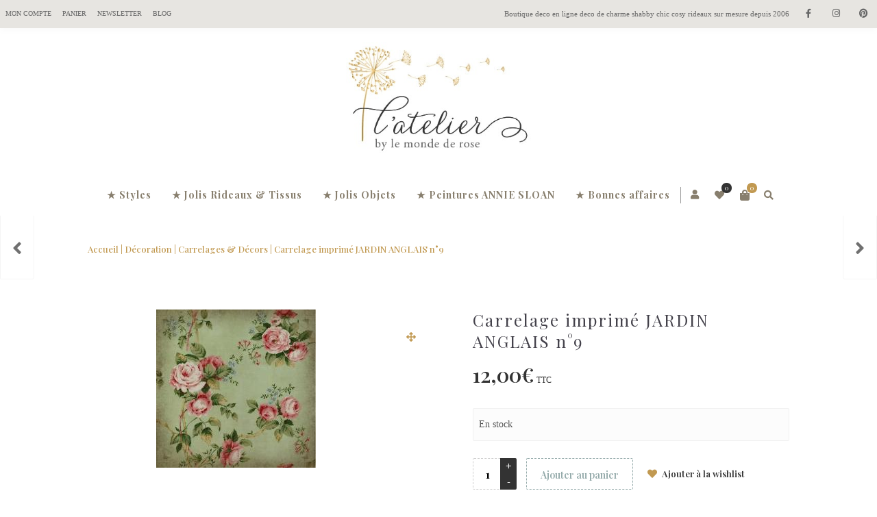

--- FILE ---
content_type: text/html; charset=UTF-8
request_url: https://www.lemondederose.fr/produit/carrelage-imprime-jardin-anglais-n9/
body_size: 23495
content:
<!-- This page is cached by the Hummingbird Performance plugin v2.7.2 - https://wordpress.org/plugins/hummingbird-performance/. --><!DOCTYPE html>
<html xmlns="http://www.w3.org/1999/xhtml" lang="fr-FR">
	<head>
		<meta http-equiv="Content-Type" content="text/html; charset=UTF-8" />
		<meta name="viewport" content="width=device-width, maximum-scale=1" />
		<link rel="profile" href="http://gmpg.org/xfn/11" />
		<link rel="pingback" href="https://www.lemondederose.fr/xmlrpc.php" />
						<script>document.documentElement.className = document.documentElement.className + ' yes-js js_active js'</script>
			<meta name='robots' content='index, follow, max-image-preview:large, max-snippet:-1, max-video-preview:-1' />

	<!-- This site is optimized with the Yoast SEO plugin v19.3 - https://yoast.com/wordpress/plugins/seo/ -->
	<title>Carrelage imprimé Jardin Anglais n°9 - Le Monde de Rose</title>
	<meta name="description" content="Carrelage imprimé Jardin Anglais n°9 - Le Monde de Rose. Découvrez toute notre gamme de carrelage imprimé fleurs sur notre e-shop." />
	<link rel="canonical" href="https://www.lemondederose.fr/produit/carrelage-imprime-jardin-anglais-n9/" />
	<meta property="og:locale" content="fr_FR" />
	<meta property="og:type" content="article" />
	<meta property="og:title" content="Carrelage imprimé Jardin Anglais n°9 - Le Monde de Rose" />
	<meta property="og:description" content="Carrelage imprimé Jardin Anglais n°9 - Le Monde de Rose. Découvrez toute notre gamme de carrelage imprimé fleurs sur notre e-shop." />
	<meta property="og:url" content="https://www.lemondederose.fr/produit/carrelage-imprime-jardin-anglais-n9/" />
	<meta property="og:site_name" content="Le Monde de Rose" />
	<meta property="article:publisher" content="https://www.facebook.com/Le-Monde-de-Rose-127261487292995" />
	<meta property="article:modified_time" content="2025-12-01T00:49:58+00:00" />
	<meta property="og:image" content="https://www.lemondederose.fr/wp-content/uploads/2016/05/carrelage-imprime-jardin-anglais-n3-15x15-cm-1-3056.jpg" />
	<meta property="og:image:width" content="233" />
	<meta property="og:image:height" content="231" />
	<meta property="og:image:type" content="image/jpeg" />
	<meta name="twitter:card" content="summary_large_image" />
	<meta name="twitter:label1" content="Durée de lecture estimée" />
	<meta name="twitter:data1" content="2 minutes" />
	<script type="application/ld+json" class="yoast-schema-graph">{"@context":"https://schema.org","@graph":[{"@type":"Organization","@id":"https://www.lemondederose.fr/#organization","name":"Le Monde de Rose","url":"https://www.lemondederose.fr/","sameAs":["https://www.instagram.com/lemondederose.fr/","https://www.pinterest.fr/lemondederose/","https://www.facebook.com/Le-Monde-de-Rose-127261487292995"],"logo":{"@type":"ImageObject","inLanguage":"fr-FR","@id":"https://www.lemondederose.fr/#/schema/logo/image/","url":"https://www.lemondederose.fr/wp-content/uploads/2022/07/le-monde-de-rose-logo.jpg","contentUrl":"https://www.lemondederose.fr/wp-content/uploads/2022/07/le-monde-de-rose-logo.jpg","width":512,"height":512,"caption":"Le Monde de Rose"},"image":{"@id":"https://www.lemondederose.fr/#/schema/logo/image/"}},{"@type":"WebSite","@id":"https://www.lemondederose.fr/#website","url":"https://www.lemondederose.fr/","name":"Le Monde de Rose","description":"Le spécialiste de la décoration Campagne chic depuis 2006","publisher":{"@id":"https://www.lemondederose.fr/#organization"},"potentialAction":[{"@type":"SearchAction","target":{"@type":"EntryPoint","urlTemplate":"https://www.lemondederose.fr/?s={search_term_string}"},"query-input":"required name=search_term_string"}],"inLanguage":"fr-FR"},{"@type":"ImageObject","inLanguage":"fr-FR","@id":"https://www.lemondederose.fr/produit/carrelage-imprime-jardin-anglais-n9/#primaryimage","url":"https://www.lemondederose.fr/wp-content/uploads/2016/05/carrelage-imprime-jardin-anglais-n3-15x15-cm-1-3056.jpg","contentUrl":"https://www.lemondederose.fr/wp-content/uploads/2016/05/carrelage-imprime-jardin-anglais-n3-15x15-cm-1-3056.jpg","width":233,"height":231,"caption":"carrelage imprime jardin anglais"},{"@type":"WebPage","@id":"https://www.lemondederose.fr/produit/carrelage-imprime-jardin-anglais-n9/","url":"https://www.lemondederose.fr/produit/carrelage-imprime-jardin-anglais-n9/","name":"Carrelage imprimé Jardin Anglais n°9 - Le Monde de Rose","isPartOf":{"@id":"https://www.lemondederose.fr/#website"},"primaryImageOfPage":{"@id":"https://www.lemondederose.fr/produit/carrelage-imprime-jardin-anglais-n9/#primaryimage"},"datePublished":"2016-05-30T16:36:27+00:00","dateModified":"2025-12-01T00:49:58+00:00","description":"Carrelage imprimé Jardin Anglais n°9 - Le Monde de Rose. Découvrez toute notre gamme de carrelage imprimé fleurs sur notre e-shop.","breadcrumb":{"@id":"https://www.lemondederose.fr/produit/carrelage-imprime-jardin-anglais-n9/#breadcrumb"},"inLanguage":"fr-FR","potentialAction":[{"@type":"ReadAction","target":["https://www.lemondederose.fr/produit/carrelage-imprime-jardin-anglais-n9/"]}]},{"@type":"BreadcrumbList","@id":"https://www.lemondederose.fr/produit/carrelage-imprime-jardin-anglais-n9/#breadcrumb","itemListElement":[{"@type":"ListItem","position":1,"name":"Accueil","item":"https://www.lemondederose.fr/"},{"@type":"ListItem","position":2,"name":"Boutique","item":"https://www.lemondederose.fr/boutique/"},{"@type":"ListItem","position":3,"name":"Carrelage imprimé JARDIN ANGLAIS n°9"}]}]}</script>
	<!-- / Yoast SEO plugin. -->


<link rel='dns-prefetch' href='//fonts.googleapis.com' />
<link rel="alternate" type="application/rss+xml" title="Le Monde de Rose &raquo; Flux" href="https://www.lemondederose.fr/feed/" />
<link rel="alternate" type="application/rss+xml" title="Le Monde de Rose &raquo; Flux des commentaires" href="https://www.lemondederose.fr/comments/feed/" />
<script type="text/javascript">
window._wpemojiSettings = {"baseUrl":"https:\/\/s.w.org\/images\/core\/emoji\/14.0.0\/72x72\/","ext":".png","svgUrl":"https:\/\/s.w.org\/images\/core\/emoji\/14.0.0\/svg\/","svgExt":".svg","source":{"concatemoji":"https:\/\/www.lemondederose.fr\/wp-includes\/js\/wp-emoji-release.min.js"}};
/*! This file is auto-generated */
!function(e,a,t){var n,r,o,i=a.createElement("canvas"),p=i.getContext&&i.getContext("2d");function s(e,t){var a=String.fromCharCode,e=(p.clearRect(0,0,i.width,i.height),p.fillText(a.apply(this,e),0,0),i.toDataURL());return p.clearRect(0,0,i.width,i.height),p.fillText(a.apply(this,t),0,0),e===i.toDataURL()}function c(e){var t=a.createElement("script");t.src=e,t.defer=t.type="text/javascript",a.getElementsByTagName("head")[0].appendChild(t)}for(o=Array("flag","emoji"),t.supports={everything:!0,everythingExceptFlag:!0},r=0;r<o.length;r++)t.supports[o[r]]=function(e){if(p&&p.fillText)switch(p.textBaseline="top",p.font="600 32px Arial",e){case"flag":return s([127987,65039,8205,9895,65039],[127987,65039,8203,9895,65039])?!1:!s([55356,56826,55356,56819],[55356,56826,8203,55356,56819])&&!s([55356,57332,56128,56423,56128,56418,56128,56421,56128,56430,56128,56423,56128,56447],[55356,57332,8203,56128,56423,8203,56128,56418,8203,56128,56421,8203,56128,56430,8203,56128,56423,8203,56128,56447]);case"emoji":return!s([129777,127995,8205,129778,127999],[129777,127995,8203,129778,127999])}return!1}(o[r]),t.supports.everything=t.supports.everything&&t.supports[o[r]],"flag"!==o[r]&&(t.supports.everythingExceptFlag=t.supports.everythingExceptFlag&&t.supports[o[r]]);t.supports.everythingExceptFlag=t.supports.everythingExceptFlag&&!t.supports.flag,t.DOMReady=!1,t.readyCallback=function(){t.DOMReady=!0},t.supports.everything||(n=function(){t.readyCallback()},a.addEventListener?(a.addEventListener("DOMContentLoaded",n,!1),e.addEventListener("load",n,!1)):(e.attachEvent("onload",n),a.attachEvent("onreadystatechange",function(){"complete"===a.readyState&&t.readyCallback()})),(e=t.source||{}).concatemoji?c(e.concatemoji):e.wpemoji&&e.twemoji&&(c(e.twemoji),c(e.wpemoji)))}(window,document,window._wpemojiSettings);
</script>
<style type="text/css">
img.wp-smiley,
img.emoji {
	display: inline !important;
	border: none !important;
	box-shadow: none !important;
	height: 1em !important;
	width: 1em !important;
	margin: 0 0.07em !important;
	vertical-align: -0.1em !important;
	background: none !important;
	padding: 0 !important;
}
</style>
	<link rel='stylesheet' id='wp-block-library-css' href='https://www.lemondederose.fr/wp-includes/css/dist/block-library/style.min.css' type='text/css' media='all' />
<link rel='stylesheet' id='wc-block-vendors-style-css' href='https://www.lemondederose.fr/wp-content/uploads/hummingbird-assets/aa81325ef7e11ad548c3a181588714ed.css' type='text/css' media='all' />
<link rel='stylesheet' id='wc-block-style-css' href='https://www.lemondederose.fr/wp-content/plugins/woocommerce/packages/woocommerce-blocks/build/style.css' type='text/css' media='all' />
<link rel='stylesheet' id='yith-wcan-shortcodes-css' href='https://www.lemondederose.fr/wp-content/uploads/hummingbird-assets/5052ac4fca1326977990b9553a605e88.css' type='text/css' media='all' />
<style id='yith-wcan-shortcodes-inline-css' type='text/css'>
:root{
	--yith-wcan-filters_colors_titles: #434343;
	--yith-wcan-filters_colors_background: #FFFFFF;
	--yith-wcan-filters_colors_accent: #A7144C;
	--yith-wcan-filters_colors_accent_r: 167;
	--yith-wcan-filters_colors_accent_g: 20;
	--yith-wcan-filters_colors_accent_b: 76;
	--yith-wcan-color_swatches_border_radius: 100%;
	--yith-wcan-color_swatches_size: 30px;
	--yith-wcan-labels_style_background: #FFFFFF;
	--yith-wcan-labels_style_background_hover: #A7144C;
	--yith-wcan-labels_style_background_active: #A7144C;
	--yith-wcan-labels_style_text: #434343;
	--yith-wcan-labels_style_text_hover: #FFFFFF;
	--yith-wcan-labels_style_text_active: #FFFFFF;
	--yith-wcan-anchors_style_text: #434343;
	--yith-wcan-anchors_style_text_hover: #A7144C;
	--yith-wcan-anchors_style_text_active: #A7144C;
}
</style>
<link rel='stylesheet' id='jquery-selectBox-css' href='https://www.lemondederose.fr/wp-content/plugins/yith-woocommerce-wishlist/assets/css/jquery.selectBox.css' type='text/css' media='all' />
<link rel='stylesheet' id='yith-wcwl-font-awesome-css' href='https://www.lemondederose.fr/wp-content/plugins/yith-woocommerce-wishlist/assets/css/font-awesome.css' type='text/css' media='all' />
<link rel='stylesheet' id='yith-wcwl-main-css' href='https://www.lemondederose.fr/wp-content/plugins/yith-woocommerce-wishlist/assets/css/style.css' type='text/css' media='all' />
<link rel='stylesheet' id='classic-theme-styles-css' href='https://www.lemondederose.fr/wp-includes/css/classic-themes.min.css' type='text/css' media='all' />
<style id='global-styles-inline-css' type='text/css'>
body{--wp--preset--color--black: #000000;--wp--preset--color--cyan-bluish-gray: #abb8c3;--wp--preset--color--white: #ffffff;--wp--preset--color--pale-pink: #f78da7;--wp--preset--color--vivid-red: #cf2e2e;--wp--preset--color--luminous-vivid-orange: #ff6900;--wp--preset--color--luminous-vivid-amber: #fcb900;--wp--preset--color--light-green-cyan: #7bdcb5;--wp--preset--color--vivid-green-cyan: #00d084;--wp--preset--color--pale-cyan-blue: #8ed1fc;--wp--preset--color--vivid-cyan-blue: #0693e3;--wp--preset--color--vivid-purple: #9b51e0;--wp--preset--gradient--vivid-cyan-blue-to-vivid-purple: linear-gradient(135deg,rgba(6,147,227,1) 0%,rgb(155,81,224) 100%);--wp--preset--gradient--light-green-cyan-to-vivid-green-cyan: linear-gradient(135deg,rgb(122,220,180) 0%,rgb(0,208,130) 100%);--wp--preset--gradient--luminous-vivid-amber-to-luminous-vivid-orange: linear-gradient(135deg,rgba(252,185,0,1) 0%,rgba(255,105,0,1) 100%);--wp--preset--gradient--luminous-vivid-orange-to-vivid-red: linear-gradient(135deg,rgba(255,105,0,1) 0%,rgb(207,46,46) 100%);--wp--preset--gradient--very-light-gray-to-cyan-bluish-gray: linear-gradient(135deg,rgb(238,238,238) 0%,rgb(169,184,195) 100%);--wp--preset--gradient--cool-to-warm-spectrum: linear-gradient(135deg,rgb(74,234,220) 0%,rgb(151,120,209) 20%,rgb(207,42,186) 40%,rgb(238,44,130) 60%,rgb(251,105,98) 80%,rgb(254,248,76) 100%);--wp--preset--gradient--blush-light-purple: linear-gradient(135deg,rgb(255,206,236) 0%,rgb(152,150,240) 100%);--wp--preset--gradient--blush-bordeaux: linear-gradient(135deg,rgb(254,205,165) 0%,rgb(254,45,45) 50%,rgb(107,0,62) 100%);--wp--preset--gradient--luminous-dusk: linear-gradient(135deg,rgb(255,203,112) 0%,rgb(199,81,192) 50%,rgb(65,88,208) 100%);--wp--preset--gradient--pale-ocean: linear-gradient(135deg,rgb(255,245,203) 0%,rgb(182,227,212) 50%,rgb(51,167,181) 100%);--wp--preset--gradient--electric-grass: linear-gradient(135deg,rgb(202,248,128) 0%,rgb(113,206,126) 100%);--wp--preset--gradient--midnight: linear-gradient(135deg,rgb(2,3,129) 0%,rgb(40,116,252) 100%);--wp--preset--duotone--dark-grayscale: url('#wp-duotone-dark-grayscale');--wp--preset--duotone--grayscale: url('#wp-duotone-grayscale');--wp--preset--duotone--purple-yellow: url('#wp-duotone-purple-yellow');--wp--preset--duotone--blue-red: url('#wp-duotone-blue-red');--wp--preset--duotone--midnight: url('#wp-duotone-midnight');--wp--preset--duotone--magenta-yellow: url('#wp-duotone-magenta-yellow');--wp--preset--duotone--purple-green: url('#wp-duotone-purple-green');--wp--preset--duotone--blue-orange: url('#wp-duotone-blue-orange');--wp--preset--font-size--small: 13px;--wp--preset--font-size--medium: 20px;--wp--preset--font-size--large: 36px;--wp--preset--font-size--x-large: 42px;--wp--preset--spacing--20: 0.44rem;--wp--preset--spacing--30: 0.67rem;--wp--preset--spacing--40: 1rem;--wp--preset--spacing--50: 1.5rem;--wp--preset--spacing--60: 2.25rem;--wp--preset--spacing--70: 3.38rem;--wp--preset--spacing--80: 5.06rem;}:where(.is-layout-flex){gap: 0.5em;}body .is-layout-flow > .alignleft{float: left;margin-inline-start: 0;margin-inline-end: 2em;}body .is-layout-flow > .alignright{float: right;margin-inline-start: 2em;margin-inline-end: 0;}body .is-layout-flow > .aligncenter{margin-left: auto !important;margin-right: auto !important;}body .is-layout-constrained > .alignleft{float: left;margin-inline-start: 0;margin-inline-end: 2em;}body .is-layout-constrained > .alignright{float: right;margin-inline-start: 2em;margin-inline-end: 0;}body .is-layout-constrained > .aligncenter{margin-left: auto !important;margin-right: auto !important;}body .is-layout-constrained > :where(:not(.alignleft):not(.alignright):not(.alignfull)){max-width: var(--wp--style--global--content-size);margin-left: auto !important;margin-right: auto !important;}body .is-layout-constrained > .alignwide{max-width: var(--wp--style--global--wide-size);}body .is-layout-flex{display: flex;}body .is-layout-flex{flex-wrap: wrap;align-items: center;}body .is-layout-flex > *{margin: 0;}:where(.wp-block-columns.is-layout-flex){gap: 2em;}.has-black-color{color: var(--wp--preset--color--black) !important;}.has-cyan-bluish-gray-color{color: var(--wp--preset--color--cyan-bluish-gray) !important;}.has-white-color{color: var(--wp--preset--color--white) !important;}.has-pale-pink-color{color: var(--wp--preset--color--pale-pink) !important;}.has-vivid-red-color{color: var(--wp--preset--color--vivid-red) !important;}.has-luminous-vivid-orange-color{color: var(--wp--preset--color--luminous-vivid-orange) !important;}.has-luminous-vivid-amber-color{color: var(--wp--preset--color--luminous-vivid-amber) !important;}.has-light-green-cyan-color{color: var(--wp--preset--color--light-green-cyan) !important;}.has-vivid-green-cyan-color{color: var(--wp--preset--color--vivid-green-cyan) !important;}.has-pale-cyan-blue-color{color: var(--wp--preset--color--pale-cyan-blue) !important;}.has-vivid-cyan-blue-color{color: var(--wp--preset--color--vivid-cyan-blue) !important;}.has-vivid-purple-color{color: var(--wp--preset--color--vivid-purple) !important;}.has-black-background-color{background-color: var(--wp--preset--color--black) !important;}.has-cyan-bluish-gray-background-color{background-color: var(--wp--preset--color--cyan-bluish-gray) !important;}.has-white-background-color{background-color: var(--wp--preset--color--white) !important;}.has-pale-pink-background-color{background-color: var(--wp--preset--color--pale-pink) !important;}.has-vivid-red-background-color{background-color: var(--wp--preset--color--vivid-red) !important;}.has-luminous-vivid-orange-background-color{background-color: var(--wp--preset--color--luminous-vivid-orange) !important;}.has-luminous-vivid-amber-background-color{background-color: var(--wp--preset--color--luminous-vivid-amber) !important;}.has-light-green-cyan-background-color{background-color: var(--wp--preset--color--light-green-cyan) !important;}.has-vivid-green-cyan-background-color{background-color: var(--wp--preset--color--vivid-green-cyan) !important;}.has-pale-cyan-blue-background-color{background-color: var(--wp--preset--color--pale-cyan-blue) !important;}.has-vivid-cyan-blue-background-color{background-color: var(--wp--preset--color--vivid-cyan-blue) !important;}.has-vivid-purple-background-color{background-color: var(--wp--preset--color--vivid-purple) !important;}.has-black-border-color{border-color: var(--wp--preset--color--black) !important;}.has-cyan-bluish-gray-border-color{border-color: var(--wp--preset--color--cyan-bluish-gray) !important;}.has-white-border-color{border-color: var(--wp--preset--color--white) !important;}.has-pale-pink-border-color{border-color: var(--wp--preset--color--pale-pink) !important;}.has-vivid-red-border-color{border-color: var(--wp--preset--color--vivid-red) !important;}.has-luminous-vivid-orange-border-color{border-color: var(--wp--preset--color--luminous-vivid-orange) !important;}.has-luminous-vivid-amber-border-color{border-color: var(--wp--preset--color--luminous-vivid-amber) !important;}.has-light-green-cyan-border-color{border-color: var(--wp--preset--color--light-green-cyan) !important;}.has-vivid-green-cyan-border-color{border-color: var(--wp--preset--color--vivid-green-cyan) !important;}.has-pale-cyan-blue-border-color{border-color: var(--wp--preset--color--pale-cyan-blue) !important;}.has-vivid-cyan-blue-border-color{border-color: var(--wp--preset--color--vivid-cyan-blue) !important;}.has-vivid-purple-border-color{border-color: var(--wp--preset--color--vivid-purple) !important;}.has-vivid-cyan-blue-to-vivid-purple-gradient-background{background: var(--wp--preset--gradient--vivid-cyan-blue-to-vivid-purple) !important;}.has-light-green-cyan-to-vivid-green-cyan-gradient-background{background: var(--wp--preset--gradient--light-green-cyan-to-vivid-green-cyan) !important;}.has-luminous-vivid-amber-to-luminous-vivid-orange-gradient-background{background: var(--wp--preset--gradient--luminous-vivid-amber-to-luminous-vivid-orange) !important;}.has-luminous-vivid-orange-to-vivid-red-gradient-background{background: var(--wp--preset--gradient--luminous-vivid-orange-to-vivid-red) !important;}.has-very-light-gray-to-cyan-bluish-gray-gradient-background{background: var(--wp--preset--gradient--very-light-gray-to-cyan-bluish-gray) !important;}.has-cool-to-warm-spectrum-gradient-background{background: var(--wp--preset--gradient--cool-to-warm-spectrum) !important;}.has-blush-light-purple-gradient-background{background: var(--wp--preset--gradient--blush-light-purple) !important;}.has-blush-bordeaux-gradient-background{background: var(--wp--preset--gradient--blush-bordeaux) !important;}.has-luminous-dusk-gradient-background{background: var(--wp--preset--gradient--luminous-dusk) !important;}.has-pale-ocean-gradient-background{background: var(--wp--preset--gradient--pale-ocean) !important;}.has-electric-grass-gradient-background{background: var(--wp--preset--gradient--electric-grass) !important;}.has-midnight-gradient-background{background: var(--wp--preset--gradient--midnight) !important;}.has-small-font-size{font-size: var(--wp--preset--font-size--small) !important;}.has-medium-font-size{font-size: var(--wp--preset--font-size--medium) !important;}.has-large-font-size{font-size: var(--wp--preset--font-size--large) !important;}.has-x-large-font-size{font-size: var(--wp--preset--font-size--x-large) !important;}
.wp-block-navigation a:where(:not(.wp-element-button)){color: inherit;}
:where(.wp-block-columns.is-layout-flex){gap: 2em;}
.wp-block-pullquote{font-size: 1.5em;line-height: 1.6;}
</style>
<link rel='stylesheet' id='contact-form-7-css' href='https://www.lemondederose.fr/wp-content/plugins/contact-form-7/includes/css/styles.css' type='text/css' media='all' />
<link rel='stylesheet' id='mailjet-front-css' href='https://www.lemondederose.fr/wp-content/plugins/mailjet-for-wordpress/src/front/css/mailjet-front.css' type='text/css' media='all' />
<link rel='stylesheet' id='photoswipe-css' href='https://www.lemondederose.fr/wp-content/plugins/woocommerce/assets/css/photoswipe/photoswipe.min.css' type='text/css' media='all' />
<link rel='stylesheet' id='photoswipe-default-skin-css' href='https://www.lemondederose.fr/wp-content/plugins/woocommerce/assets/css/photoswipe/default-skin/default-skin.min.css' type='text/css' media='all' />
<style id='woocommerce-inline-inline-css' type='text/css'>
.woocommerce form .form-row .required { visibility: visible; }
</style>
<link rel='stylesheet' id='wootrello-css' href='https://www.lemondederose.fr/wp-content/uploads/hummingbird-assets/077d75fc4a0bf2c4081a460653c9bbba.css' type='text/css' media='all' />
<link rel='stylesheet' id='zass-plugins-css' href='https://www.lemondederose.fr/wp-content/themes/zass/styles/zass-js-plugins-css/zass-plugins.min.css' type='text/css' media='all' />
<link rel='stylesheet' id='woocommerce-addons-css-css' href='https://www.lemondederose.fr/wp-content/plugins/woocommerce-product-addons/assets/css/frontend.css' type='text/css' media='all' />
<link rel='stylesheet' id='woocommerce_prettyPhoto_css-css' href='//www.lemondederose.fr/wp-content/plugins/woocommerce/assets/css/prettyPhoto.css' type='text/css' media='all' />
<link rel='stylesheet' id='parent-style-css' href='https://www.lemondederose.fr/wp-content/themes/zass/style.css' type='text/css' media='all' />
<link rel='stylesheet' id='child-style-css' href='https://www.lemondederose.fr/wp-content/themes/zass-child/style.css' type='text/css' media='all' />
<link rel='stylesheet' id='zass-fonts-css' href='//fonts.googleapis.com/css?family=Playfair+Display%3A100%2C100italic%2C200%2C200italic%2C300%2C300italic%2C400%2C400italic%2C500%2C500italic%2C600%2C600italic%2C700%2C700italic%2C800%2C800italic%2C900%2C900italic%26subset%3Dlatin&ver=1.0.0' type='text/css' media='all' />
<link rel='stylesheet' id='zass-style-css' href='https://www.lemondederose.fr/wp-content/themes/zass-child/style.css' type='text/css' media='all' />
<style id='zass-style-inline-css' type='text/css'>
/* Site main accent color */
			div.widget_categories ul li.current-cat > a:before, p.woocommerce-thankyou-order-received, .wpb_zass_banner a span.zass_banner-icon, .toggler:before, .zass-product-slider.owl-carousel .owl-nav .owl-prev:hover, .zass-product-slider.owl-carousel .owl-nav .owl-next:hover, .widget_shopping_cart_content p.buttons .button.checkout, .zass-portfolio-categories ul li a:hover, .zass-portfolio-categories ul li a.is-checked, .zass-event-countdown .is-countdown, .video_controlls a#video-volume:after, div.widget_categories ul li > a:hover:before, #main-menu ul.menu > li > a:hover, #main-menu ul.menu > li.current-menu-item > a, li.product-category.product a h3, .otw-input-wrap:before, .summary.entry-summary .yith-wcwl-add-to-wishlist a:before, .summary.entry-summary .yith-wcwl-add-to-wishlist a:after, .summary.entry-summary .compare::before, .prod_hold .price_hold:before, a.bbp-forum-title:hover, .portfolio_top .project-data .main-features .checklist li:before, body.zass_transparent_header #main-menu ul.menu > li.current_page_item > a:before, body.zass_transparent_header #main-menu ul.menu > li.current-menu-item > a:before, body.zass_transparent_header #main-menu ul.menu > li > a:hover:before {
				color:#C19951;
			}
			a.sidebar-trigger, #cart-module .cart-contents span.count, .wcmp_sorted_vendors:before, td.tribe-events-present > div:first-of-type, a.mob-close-toggle:hover, #main-menu ul.menu > li > a:before, .pagination .links a:hover, .dokan-pagination-container .dokan-pagination li a:hover, a.mob-menu-toggle i, .bbp-pagination-links a:hover, .zass-search-cart-holder #search.active > span:hover, a.close-off-canvas:hover, .zass_content_slider .owl-dot.active span, #main-menu ul.menu > li > .zass-custom-menu-label, li.product-category.product h3 mark:after, div.product-category.product h3 mark:after, #main-menu li ul.sub-menu li.zass_colum_title > a:after, #main-menu li ul.sub-menu li.zass_colum_title > a:before, .blog-post-meta span.sticky_post, #zass_price_range, .zass_image_list a.zass-magnific-gallery-item:before, #bbpress-forums > #subscription-toggle a.subscription-toggle, .widget > h3:first-child:before, .widget > h3:first-child:after, .zass-portfolio-categories ul li a:hover:before, .zass-portfolio-categories ul li a.is-checked:before, .zass-portfolio-categories ul li a:hover:after, .zass-portfolio-categories ul li a.is-checked:after, .flex-direction-nav a, ul.status-closed li.bbp-topic-title .bbp-topic-permalink:before, ul.sticky li.bbp-topic-title .bbp-topic-permalink:before, ul.super-sticky li.bbp-topic-title .bbp-topic-permalink:before {
				background-color:#C19951;
			}
			.bbp-topics-front ul.super-sticky, .blog-post.sticky, #main-menu li ul.sub-menu li.zass-highlight-menu-item:after, .error404 div.blog-post-excerpt, .zass_blog_masonry:not(.zass-related-blog-posts) .sticky .zass_post_data_holder, .zass-none-overlay.zass-10px-gap .portfolio-unit-holder:hover, .portfolio-unit-info a.portfolio-lightbox-link:hover, .zass-product-slider.owl-carousel .owl-nav .owl-prev:hover, .zass-product-slider.owl-carousel .owl-nav .owl-next:hover, .widget_shopping_cart_content p.buttons .button.checkout, .zass_banner_text:before, .zass_banner_text:after, body table.booked-calendar td.today .date span, .vc_tta-color-white.vc_tta-style-modern .vc_tta-tab.vc_active > a, .bbp-topics ul.super-sticky, .bbp-topics ul.sticky, .bbp-forum-content ul.sticky, a.sidebar-trigger:hover:after, .zass-pulsator-accent .wpb_wrapper:after, ul.tabs li.active a {
				border-color:#C19951 !Important;
			}
			::-moz-selection {
				background:#C19951;
			}
			::selection {
				background:#C19951;
			}
			.box-sort-filter .ui-slider-horizontal .ui-slider-handle, .widget_price_filter .ui-slider-handle.ui-state-default.ui-corner-all {
				background:#C19951 !Important;
			}
			li.product-category.product h3 mark, div.product-category.product h3 mark, .widget_shopping_cart_content a.remove:hover, .col2-set.addresses header a.edit { background:#main-site-color; }
			blockquote, q { border-left-color:#C19951; }
			.double-bounce2 { background-color:#C19951; }
			/* Links color */
			a, div.widget_categories ul li a:hover, div.widget_nav_menu ul li a:hover, div.widget_archive ul li a:hover, div.widget_recent_comments ul li a:hover, div.widget_pages ul li a:hover, div.widget_links ul li a:hover, div.widget_recent_entries ul a:hover, div.widget_meta ul li a:hover, div.widget_display_forums ul li a:hover, .widget_display_replies ul li a:hover, .widget_display_topics li > a.bbp-forum-title:hover, .widget_display_stats dt:hover, .widget_display_stats dd:hover, div.widget_display_views ul li a:hover, .widget_layered_nav ul li a:hover, .widget_product_categories ul li a:hover {color:#C19951;}
			/* Links hover color */
			a:hover{color:#C19951;}
			/* Widgets Title Color */
			.sidebar .box h3, .wpb_widgetised_column .box h3, h2.widgettitle, h2.wpb_flickr_heading{color:#333333;}
			/* Buttons Default style */
						/* WordPress Default Buttons Color */
			a.button, button.wcv-button, input.button, .wcv-navigation ul.menu.horizontal li a, nav.woocommerce-MyAccount-navigation ul li a, button.button, a.button-inline, #submit_btn, #submit, .wpcf7-submit, .col2-set.addresses header a.edit, input.otw-submit, form.mc4wp-form input[type=submit], .tribe-events-button, input[type="submit"] {border-color:#C19951; color:#C19951;}
			.wcmp_regi_main .button {border-color:#C19951 !important; color:#C19951 !important;}
			/* WordPress Default Buttons Hover Color */
			a.button:hover, button.wcv-button:hover, input.button:hover, .wcv-navigation ul.menu.horizontal li a:hover, .wcv-navigation ul.menu.horizontal li.active a, button.button:hover, nav.woocommerce-MyAccount-navigation ul li.is-active a, nav.woocommerce-MyAccount-navigation ul li a:hover, a.button-inline:hover, #submit_btn:hover, #submit:hover, .wpcf7-submit:hover, .r_more:hover, .r_more_right:hover, div.prod_hold a.button.add_to_cart_button:hover, button.single_add_to_cart_button:hover, .zass-product-slide-cart .button.add_to_cart_button:hover, input.otw-submit:hover, form.mc4wp-form input[type=submit]:hover, .wc-proceed-to-checkout a.checkout-button.button:hover {border-color:#C19951 !important; color:#C19951 !important;}
			.wcmp_regi_main .button:hover {border-color:#C19951 !important; color:#C19951 !important;}
			/* NEW label color */
			div.prod_hold .new_prod{background-color:#86949c;}
			/* SALE label color */
			div.prod_hold .sale, span.onsale, .count_holder_small .count_info:first-child {background-color:#C19951;}
			/* Standard page title color (no background image) */
			#zass_page_title h1.heading-title, #zass_page_title h1.heading-title a, .breadcrumb,.breadcrumb a, .zass-dark-skin #zass_page_title h1.heading-title a {color:#474237;}
			/* Standard page subtitle color (no background image) */
			.zass_title_holder h6 {color:#666666;}
			/* Customized page title color (with background image) */
			#zass_page_title.zass_title_holder.title_has_image h1.heading-title, #zass_page_title.zass_title_holder.title_has_image h6, #zass_page_title.zass_title_holder.title_has_image .breadcrumb, #zass_page_title.zass_title_holder.title_has_image .breadcrumb a {
				color:#FFFFFF;
			}
			/* Standard page title background color (no background image) */
			.zass_title_holder, .zass_title_holder .inner:before, body.zass_header_left .zass_title_holder:not(.title_has_image) .inner {background-color:#e9e7e2;}
			/* Standard page title border color (no background image) */
			.zass_title_holder, body.zass_header_left .zass_title_holder:not(.title_has_image) .inner { border-color:#f1f1f1; }
			.zass_title_holder .inner:before { border-color: transparent #f1f1f1 #f1f1f1 transparent; }
			/* Post Date  background color */
			div.post .post-date, div.product.type-product .post-date, div.page.type-page .post-date, div.attachment .post-date {background-color:#C19951; }
			/* Portfolio overlay background color */
			.portfolio-unit-holder, .zass_image_list a.zass-magnific-gallery-item:before {background-color:#303038;}
			/* Portfolio overlay text color */
			div:not(.zass-none-overlay).portfolio-unit.masonry-unit a.portfolio-link, div:not(.zass-none-overlay).portfolio-unit.masonry-unit a.portfolio-link small, div:not(.zass-none-overlay).portfolio-unit.masonry-unit a.portfolio-link h4, div:not(.zass-none-overlay).portfolio-unit.masonry-unit,
			div:not(.zass-none-overlay).portfolio-unit.masonry-unit a.portfolio-link p, div:not(.zass-none-overlay).portfolio-unit.portfolio-col-2 a.portfolio-link, div:not(.zass-none-overlay).portfolio-unit.portfolio-col-2 a.portfolio-link small, div:not(.zass-none-overlay).portfolio-unit.portfolio-col-2 a.portfolio-link h4,
			div:not(.zass-none-overlay).portfolio-unit.portfolio-col-2, div:not(.zass-none-overlay).portfolio-unit.portfolio-col-2 a.portfolio-link p, div:not(.zass-none-overlay).portfolio-unit.portfolio-col-3 a.portfolio-link, div:not(.zass-none-overlay).portfolio-unit.portfolio-col-3 a.portfolio-link small,
			div:not(.zass-none-overlay).portfolio-unit.portfolio-col-3 a.portfolio-link h4, div:not(.zass-none-overlay).portfolio-unit.portfolio-col-3, div:not(.zass-none-overlay).portfolio-unit.portfolio-col-3 a.portfolio-link p, div:not(.zass-none-overlay).portfolio-unit.portfolio-col-4 a.portfolio-link,
			div:not(.zass-none-overlay).portfolio-unit.portfolio-col-4 a.portfolio-link small, div:not(.zass-none-overlay).portfolio-unit.portfolio-col-4 a.portfolio-link h4, div:not(.zass-none-overlay).portfolio-unit.portfolio-col-4, div:not(.zass-none-overlay).portfolio-unit.portfolio-col-4 a.portfolio-link p,
			div:not(.zass-none-overlay).similar_projects .portfolio-unit a.portfolio-link, div:not(.zass-none-overlay).similar_projects .portfolio-unit a.portfolio-link small, div:not(.zass-none-overlay).similar_projects .portfolio-unit a.portfolio-link h4, div:not(.zass-none-overlay).similar_projects .portfolio-unit,
			div:not(.zass-none-overlay).similar_projects .portfolio-unit a.portfolio-link p, div:not(.zass-none-overlay).owl-item .portfolio-unit a.portfolio-link, div:not(.zass-none-overlay).owl-item .portfolio-unit a.portfolio-link small, div:not(.zass-none-overlay).owl-item .portfolio-unit a.portfolio-link h4,
			div:not(.zass-none-overlay).owl-item .portfolio-unit, div:not(.zass-none-overlay).owl-item .portfolio-unit a.portfolio-link p, div:not(.zass-none-overlay).portfolio-unit.portfolio-col-5 a.portfolio-link, div:not(.zass-none-overlay).portfolio-unit.portfolio-col-5 a.portfolio-link small,
			div:not(.zass-none-overlay).portfolio-unit.portfolio-col-5 a.portfolio-link h4, div:not(.zass-none-overlay).portfolio-unit.portfolio-col-5, div:not(.zass-none-overlay).portfolio-unit.portfolio-col-5 a.portfolio-link p, div:not(.zass-none-overlay).portfolio-unit.portfolio-col-6 a.portfolio-link,
			div:not(.zass-none-overlay).portfolio-unit.portfolio-col-6 a.portfolio-link small, div:not(.zass-none-overlay).portfolio-unit.portfolio-col-6 a.portfolio-link h4, div:not(.zass-none-overlay).portfolio-unit.portfolio-col-6, div:not(.zass-none-overlay).portfolio-unit.portfolio-col-6 a.portfolio-link p, div:not(.zass-none-overlay).zass_image_list a.zass-magnific-gallery-item:after {
				color:#ffffff;
			}
			.portfolio-unit-info a.portfolio-lightbox-link span {
				border-color:#ffffff;
			}
			/* Top Menu Bar Visible on Mobile */
						/* Header top bar background color */
			#header_top { background-color:#e7e5e1; border-color:#f5f5f5 !Important;}
			body.zass-overlay-header #header_top .inner { background-color:#e7e5e1; border-color:#f5f5f5 !Important;}
			/* Header middle section background color */
			#header_bottom, #header_bottom .inner:before {background-color:;}
			/* Header middle section bar border color */
			#header_bottom, #header_bottom .inner:before {border-color:#f5f5f5 !Important;}
						/* Main menu links color and typography */
						#main-menu ul.menu > li > a, #main-menu li div.zass-mega-menu > ul.sub-menu > li > a, .zass-wishlist-counter a, .zass-search-cart-holder a.sidebar-trigger:before, #header .zass-search-cart-holder .video_controlls a {color:#887f6e;font-size:14px;font-weight:700;font-style:normal;}
			/* Main menu links hover color */
			ul#mobile-menu.menu li a {font-size:14px;font-weight:700;font-style:normal;}
			/* Main menu links hover color */
			#main-menu ul.menu > li > a:hover, #main-menu ul.menu > li.current-menu-item > a, #main-menu ul.menu > li.zass-highlight-menu-item > a, body.zass_transparent_header #header #main-menu ul.menu > li > a:hover, body.zass_transparent_header #header #main-menu ul.menu > li.current-menu-item > a, #cart-module a.cart-contents, #main-menu li div.zass-mega-menu > ul.sub-menu > li > a:hover {color:#665f50;}
			/* Main menu background hover color */
										#main-menu ul.menu > li.zass-highlight-menu-item > a, #main-menu ul.menu > li.zass-highlight-menu-item:after, #main-menu li ul.sub-menu li a:hover { background-color: #C19951;}
				#main-menu ul.menu > li.zass-highlight-menu-item:after { border-color: #C19951;}
									/* Main menu icons color */
						/* Header top bar menu links color */
			ul#topnav2 > li a, .zass-top-bar-message, #header_top .zass-social ul li a {color:#666666}
			/* Header top bar menu links hover color */
			ul#topnav2 li a:hover, body.zass_transparent_header ul#topnav2 > li a:hover {color:#666666;}
			ul#topnav2 ul.sub-menu li a:hover, .zass-dark-skin ul#topnav2 ul.sub-menu a:hover, .zass-dark-skin ul#topnav2 li:hover ul.sub-menu a:hover {background-color:#666666;}
			/* Header top bar menu links hover background color */
			ul#topnav2 li a:hover {background-color:;}
			/* Collapsible Pre-Header background color */
			#pre_header, .toggler {background-color:#e9e7e2;}
			.toggler {border-color:#e9e7e2;}
			/* Collapsible Pre-Header titles color */
			#pre_header .widget > h3:first-child {color:#333333;}
			/* Collapsible Pre-Header titles border color */
			#pre_header .widget > h3:first-child, #pre_header > .inner ul.product_list_widget li, #pre_header > .inner div.widget_nav_menu ul li a, #pre_header > .inner ul.products-list li {border-color:#e7e5e1;}
			#pre_header > .inner div.widget_categories ul li, #pre_header > .inner div.widget_archive ul li, #pre_header > .inner div.widget_recent_comments ul li, #pre_header > .inner div.widget_pages ul li,
			#pre_header > .inner div.widget_links ul li, #pre_header > .inner div.widget_recent_entries ul li, #pre_header > .inner div.widget_meta ul li, #pre_header > .inner div.widget_display_forums ul li,
			#pre_header > .inner .widget_display_replies ul li, #pre_header > .inner .widget_display_views ul li {border-color: #e7e5e1;}
			/* Collapsible Pre-Header links color */
			#pre_header a {color:#333333;}
			/* Transparent Header menu color */
			@media only screen and (min-width: 1024px) {
				body.zass_transparent_header #header #logo .zass-logo-title, body.zass_transparent_header #header #zass-account-holder a, body.zass_transparent_header #header #zass-account-holder a i, body.zass_transparent_header #header .zass-search-cart-holder .video_controlls a, body.zass_transparent_header #header #logo .zass-logo-subtitle, body.zass_transparent_header #header #main-menu ul.menu > li > a, body.zass_transparent_header #header .zass-search-cart-holder #search > span:after, body.zass_transparent_header .zass-search-cart-holder a.sidebar-trigger:before, body.zass_transparent_header #header #cart-module a.cart-contents, body.zass_transparent_header #header #cart-module a.cart-contents:before, body.zass_transparent_header #header .zass-wishlist-counter a, body.zass_transparent_header #header .zass-wishlist-counter a i {
					color:#FFFFFF !Important;
				}
				/* Transparent menu hover color */
							}
			/* Header background */
						
			#header, #header2 {background-color: ;}
							.zass-search-cart-holder #search > span:after, .zass-search-cart-holder a.sidebar-trigger:before, .zass-search-cart-holder #cart-module a.cart-contents, .zass-search-cart-holder #cart-module a.cart-contents:before, .zass-search-cart-holder .zass-wishlist-counter a, .zass-search-cart-holder .zass-wishlist-counter a i, .zass-search-cart-holder  #zass-account-holder a, .zass-search-cart-holder  #zass-account-holder a i {
					color:#887f6e;}
				#header, #header2, #header_top {border:none;}
				#main-menu ul.menu > li > a::before {color:#665f50;}
			body.zass_header_left #header, body.zass_header_left.zass_transparent_header #header {
				border-right: none;
			}
						body.zass-overlay-header #header .main_menu_holder {background-color: ;}
			/* footer_background */
									#footer {background-color: #f0eeea;}
                        #footer {
                background-size: cover;
            }
            
			@media only screen and (min-width: 1024px) {
				body.zass_header_left.zass-overlay-header #footer, body.zass_header_left.zass-overlay-header #powered {background: none;}
				body.zass_header_left.zass-overlay-header #footer .inner {background-color: #f0eeea;}
				body.zass_header_left.zass-overlay-header #powered .inner {background-color: #f5f4f1;}
			}


			/* footer_titles_color + footer_title_border_color */
			#footer .widget > h3:first-child {color:#333333; border-color: #e7e5e1;}
			#footer > .inner ul.product_list_widget li, #footer > .inner div.widget_nav_menu ul li a, #footer > .inner ul.products-list li, #zass_footer_menu > li {border-color: #e7e5e1;}
			/* footer_menu_links_color */
			#zass_footer_menu > li a, #powered a, #powered .zass-social ul li a {color: #333333;}
			/* footer_links_color */
			#footer > .inner a {color: #333333;}
			/* footer_text_color */
			#footer {color: #999999;}
			#footer > .inner div.widget_categories ul li, #footer > .inner div.widget_archive ul li, #footer > .inner div.widget_recent_comments ul li, #footer > .inner div.widget_pages ul li,
			#footer > .inner div.widget_links ul li, #footer > .inner div.widget_recent_entries ul li, #footer > .inner div.widget_meta ul li, #footer > .inner div.widget_display_forums ul li,
			#footer > .inner .widget_display_replies ul li, #footer > .inner .widget_display_views ul li, #footer > .inner div.widget_nav_menu ul li a {border-color: #e7e5e1;}
			/* footer_copyright_bar_bckgr_color */
			#powered{background-color: #f5f4f1; color: #999999;}
			/* Body font */
						body {
                				    font-family:Tahoma;
                				font-size:14px;
				color:#565656;
			}
			#header #logo .zass-logo-subtitle, #header2 #logo .zass-logo-subtitle {
				color: #565656;
			}
			/* Text logo color and typography */
						#header #logo .zass-logo-title, #header2 #logo .zass-logo-title {color: #333333;font-size:24px;font-weight:800;font-style:normal;}
			/* Heading fonts */
			                            h1, h2, h3, h4, h5, h6, .tribe-countdown-text, div.prod_hold .name, .vendor_address p, .zass-event-countdown .is-countdown, #header #logo .zass-logo-title, #header2 #logo .zass-logo-title, .zass-counter-h1, .zass-typed-h1, .zass-typed-h2, .zass-typed-h3, .zass-typed-h4, .zass-typed-h5, .zass-typed-h6, .zass-counter-h2, body.woocommerce-account #customer_login.col2-set .owl-nav, .zass-counter-h3, .error404 div.blog-post-excerpt:before, #yith-wcwl-popup-message #yith-wcwl-message, div.added-product-text strong, .vc_pie_chart .vc_pie_chart_value, .countdown-amount, .zass-product-slide-price, .zass-counter-h4, .zass-counter-h5, .zass-search-cart-holder #search input[type="text"], .zass-counter-h6, .vc_tta-tabs:not(.vc_tta-style-modern) .vc_tta-tab, div.product .price span, a.bbp-forum-title, p.logged-in-as, .zass-pricing-table-price, li.bbp-forum-info, li.bbp-topic-title .bbp-topic-permalink, .breadcrumb, .offer_title, ul.tabs a, .wpb_tabs .wpb_tabs_nav li a, .wpb_tour .wpb_tabs_nav a, .wpb_accordion .wpb_accordion_wrapper .wpb_accordion_header a, .post-date .num, .zass-products-list-view div.prod_hold .name, .zass_shortcode_count_holder .countdown-amount, .post-date, .blog-post-meta span a, .widget_shopping_cart_content p.total, #cart-module a.cart-contents, .zass-wishlist-counter, .portfolio_top .project-data .project-details .simple-list-underlined li, .portfolio_top .project-data .main-features .checklist li, .summary.entry-summary .yith-wcwl-add-to-wishlist a {
                    font-family:Playfair Display;
                }
                
                                    #main-menu ul.menu li a, ul#mobile-menu.menu li a, #main-menu li div.zass-mega-menu > ul.sub-menu > li.zass_colum_title > a {
                        font-family:Playfair Display;
                    }
                
                                    a.button, input.button, button.button, a.button-inline, #submit_btn, #submit, .wpcf7-submit, .col2-set.addresses header a.edit, div.product input.qty, .zass-pricing-table-button a, .vc_btn3, nav.woocommerce-MyAccount-navigation ul li a {
                        font-family:Playfair Display;
                    }
                .wcmp_regi_main .button {
                    font-family:Playfair Display !important;
                }
                            			/* H1 */
						h1, .zass-counter-h1, .zass-typed-h1, .term-description p:first-of-type:first-letter, .zass-dropcap p:first-letter, .zass-dropcap h1:first-letter, .zass-dropcap h2:first-letter, .zass-dropcap h3:first-letter, .zass-dropcap h4:first-letter, .zass-dropcap h5:first-letter, .zass-dropcap h6:first-letter{color:#43414a;font-size:24px;font-weight:100;font-style:normal;}
			/* H2 */
						h2, .zass-counter-h2, .zass-typed-h2, .icon_teaser h3:first-child, body.woocommerce-account #customer_login.col2-set .owl-nav button, #customer_login.u-columns.col2-set .owl-nav button {color:#43414a;font-size:24px;font-weight:100;font-style:normal;}
			/* H3 */
						h3, .zass-counter-h3, .zass-typed-h3{color:#43414a;font-size:18px;font-weight:100;font-style:normal;}
			/* H4 */
						h4, .zass-counter-h4, .zass-typed-h4{color:#43414a;font-size:24px;font-weight:500;font-style:normal;}
			/* H5 */
						h5, .zass-counter-h5, .zass-typed-h5{color:#43414a;font-size:18px;font-weight:500;font-style:normal;}
			/* H6 */
						h6, .zass-counter-h6, .zass-typed-h6{color:#43414a;font-size:16px;}
						/* Add to Cart Color */
			div.prod_hold a.button.add_to_cart_button, button.single_add_to_cart_button, .wc-proceed-to-checkout a.checkout-button.button, .zass-product-slide-cart .button.add_to_cart_button {border-color:#94AAAA !important; color:#94AAAA !important;}
			/* Main menu background color */
						table.compare-list .add-to-cart td a.zass-quick-view-link, table.compare-list .add-to-cart td a.compare.button {
				display:none !important;
			}
</style>
<link rel='stylesheet' id='zass-responsive-css' href='https://www.lemondederose.fr/wp-content/themes/zass/styles/zass-responsive.css' type='text/css' media='all' />
<link rel='stylesheet' id='vc_font_awesome_5_shims-css' href='https://www.lemondederose.fr/wp-content/plugins/js_composer/assets/lib/bower/font-awesome/css/v4-shims.min.css' type='text/css' media='all' />
<link rel='stylesheet' id='vc_font_awesome_5-css' href='https://www.lemondederose.fr/wp-content/plugins/js_composer/assets/lib/bower/font-awesome/css/all.min.css' type='text/css' media='all' />
<link rel='stylesheet' id='et-line-font-css' href='https://www.lemondederose.fr/wp-content/themes/zass/styles/et-line-font/style.css' type='text/css' media='all' />
<link rel='stylesheet' id='wp_mailjet_subscribe_widget-widget-front-styles-css' href='https://www.lemondederose.fr/wp-content/plugins/mailjet-for-wordpress/src/widget/css/front-widget.css' type='text/css' media='all' />
<script type='text/javascript' src='https://www.lemondederose.fr/wp-includes/js/jquery/jquery.min.js' id='jquery-core-js'></script>
<script type='text/javascript' src='https://www.lemondederose.fr/wp-includes/js/jquery/jquery-migrate.min.js' id='jquery-migrate-js'></script>
<script type='text/javascript' src='https://www.lemondederose.fr/wp-content/plugins/woocommerce/assets/js/jquery-blockui/jquery.blockUI.min.js' id='jquery-blockui-js'></script>
<script type='text/javascript' id='wc-add-to-cart-js-extra'>
/* <![CDATA[ */
var wc_add_to_cart_params = {"ajax_url":"\/wp-admin\/admin-ajax.php","wc_ajax_url":"\/?wc-ajax=%%endpoint%%","i18n_view_cart":"Voir le panier","cart_url":"https:\/\/www.lemondederose.fr\/panier\/","is_cart":"","cart_redirect_after_add":"no"};
/* ]]> */
</script>
<script type='text/javascript' src='https://www.lemondederose.fr/wp-content/plugins/woocommerce/assets/js/frontend/add-to-cart.min.js' id='wc-add-to-cart-js'></script>
<script type='text/javascript' src='https://www.lemondederose.fr/wp-content/uploads/hummingbird-assets/3fbdd3a3356da08d3721d11f1077df19.js' id='wootrello-js'></script>
<script type='text/javascript' src='https://www.lemondederose.fr/wp-content/plugins/js_composer/assets/js/vendors/woocommerce-add-to-cart.js' id='vc_woocommerce-add-to-cart-js-js'></script>
<script type='text/javascript' src='https://www.lemondederose.fr/wp-content/themes/zass/js/modernizr.custom.js' id='modernizr-js'></script>
<script type='text/javascript' id='wp_mailjet_subscribe_widget-front-script-js-extra'>
/* <![CDATA[ */
var mjWidget = {"ajax_url":"https:\/\/www.lemondederose.fr\/wp-admin\/admin-ajax.php"};
/* ]]> */
</script>
<script type='text/javascript' src='https://www.lemondederose.fr/wp-content/plugins/mailjet-for-wordpress/src/widget/js/front-widget.js' id='wp_mailjet_subscribe_widget-front-script-js'></script>
<link rel="https://api.w.org/" href="https://www.lemondederose.fr/wp-json/" /><link rel="alternate" type="application/json" href="https://www.lemondederose.fr/wp-json/wp/v2/product/583" /><link rel="EditURI" type="application/rsd+xml" title="RSD" href="https://www.lemondederose.fr/xmlrpc.php?rsd" />
<link rel="wlwmanifest" type="application/wlwmanifest+xml" href="https://www.lemondederose.fr/wp-includes/wlwmanifest.xml" />
<meta name="generator" content="WordPress 6.1.1" />
<meta name="generator" content="WooCommerce 4.6.5" />
<link rel='shortlink' href='https://www.lemondederose.fr/?p=583' />
<link rel="alternate" type="application/json+oembed" href="https://www.lemondederose.fr/wp-json/oembed/1.0/embed?url=https%3A%2F%2Fwww.lemondederose.fr%2Fproduit%2Fcarrelage-imprime-jardin-anglais-n9%2F" />
<link rel="alternate" type="text/xml+oembed" href="https://www.lemondederose.fr/wp-json/oembed/1.0/embed?url=https%3A%2F%2Fwww.lemondederose.fr%2Fproduit%2Fcarrelage-imprime-jardin-anglais-n9%2F&format=xml" />
<script type="text/javascript">window.ccb_nonces = {"ccb_paypal":"69ac0b1fd0","ccb_stripe":"a52aac1ba1","ccb_contact_form":"092b864c8d","ccb_woo_checkout":"c36c0f4554","ccb_add_order":"e01960e376","ccb_orders":"dee8b127d2","ccb_update_order":"ce463674d4","ccb_send_invoice":"687bd78a53","ccb_get_invoice":"aa4770b7f9"};</script>	<noscript><style>.woocommerce-product-gallery{ opacity: 1 !important; }</style></noscript>
	<meta name="generator" content="Powered by WPBakery Page Builder - drag and drop page builder for WordPress."/>
<link rel="icon" href="https://www.lemondederose.fr/wp-content/uploads/2017/09/cropped-logo-le-monde-de-rose-latelier-carré-32x32.jpg" sizes="32x32" />
<link rel="icon" href="https://www.lemondederose.fr/wp-content/uploads/2017/09/cropped-logo-le-monde-de-rose-latelier-carré-192x192.jpg" sizes="192x192" />
<link rel="apple-touch-icon" href="https://www.lemondederose.fr/wp-content/uploads/2017/09/cropped-logo-le-monde-de-rose-latelier-carré-180x180.jpg" />
<meta name="msapplication-TileImage" content="https://www.lemondederose.fr/wp-content/uploads/2017/09/cropped-logo-le-monde-de-rose-latelier-carré-270x270.jpg" />
		<style type="text/css" id="wp-custom-css">
			.zass-accent-tearoff .zass_title_holder {
    padding-bottom: 0;
    padding-top: 0;
}
div.woocommerce-Tabs-panel h2:first-child{display:none;}
.zass_title_holder{
   background-color: #ffffff;
}
.breadcrumb, .breadcrumb a {color: #C19951 !important;}
.breadcrumb{
  border : #C19951 0 dashed;
  padding: 0;
 }
.vc_btn3.vc_btn3-color-juicy-pink.vc_btn3-style-flat {
    color: #fff;
background-color: #d1c5b0;
}
.vc_btn3.vc_btn3-color-juicy-pink.vc_btn3-style-flat:hover {
    color: #444;
    background-color: #c19951;
}
.vc_btn3.vc_btn3-size-md {
    font-size: 14px;
    padding-top: 7px;
    padding-bottom: 7px;
    padding-left: 20px;
    padding-right: 20px;
}
body.zass_logo_center_menu_below #header #logo img  {
    height: auto;
    width: 270px;
    max-width: 100%;
}
.inner {
padding: 0;
}
body.single-post .content_holder, .blog-post .blog-post-meta {
    border-bottom: 1px solid;
    border-color: rgba(0,0,0,0.03);
    margin-bottom: 1%;
    text-align: center;
    padding: 10px 10px 10px 10px;
}
.post-unit-holder img.attachment-zass-blog-category-thumb.wp-post-image {
    display:none;
}
div.post .post-date, .post-date, div.attachment .zass-no-avatar .post-date {
    left: 1px;
    top: -1%;
padding: 2px 2px 2px 2px;
}
.post-date a, .post-date a:hover {
   padding-right:5px;
}
.wpb_zass_banner a h4,
.wpb_zass_banner a h6,  .zass_banner_buton {
  background: #ffffff47;
}
.wpb_zass_banner.zass-banner-dark a h6 {
        color: #000;
	font-weight:600;
}
.wpb_zass_banner a h4 {
text-shadow: 1px 1px #ddd;
}
h2.wpb_heading {
    margin-bottom: 0.3em;
    margin-top: 0.3em;
}
.prod_hold {
   display: none;
}
.upsells.products {
    margin-bottom: 50px;
    display: none;
}
.switcher .selected a {
    border: 0 solid #CCCCCC !important;
}
.tagcloud span:not(.sku) {
     display: none;
}
.related.products h2 {
    display: none;
}
@media screen and (max-width: 680px) {
.zass-top-bar-message {
  display: none;
}
}		</style>
		<noscript><style> .wpb_animate_when_almost_visible { opacity: 1; }</style></noscript>		<link rel="stylesheet" href="https://cdnjs.cloudflare.com/ajax/libs/font-awesome/5.10.2/css/brands.css" >
	</head>

	<body class="product-template-default single single-product postid-583 theme-zass woocommerce woocommerce-page woocommerce-no-js yith-wcan-free zass_fullwidth zass_logo_center_menu_below zass-stretched-header zass-stretched-footer zass-accent-tearoff wpb-js-composer js-comp-ver-6.1 vc_responsive">
		
		
		<div id="menu_mobile" class="menu-megamenu-principal-container"><a class="mob-close-toggle"></a><ul id="mobile-menu" class="menu"><li id="menu-item-12363" class="menu-item menu-item-type-post_type menu-item-object-page menu-item-has-children menu-item-12363"><a href="https://www.lemondederose.fr/styles/">★ Styles</a>
<ul class="sub-menu">
	<li id="menu-item-12371" class="menu-item menu-item-type-post_type menu-item-object-page menu-item-12371"><a href="https://www.lemondederose.fr/shabby-chic/">Shabby chic</a></li>
	<li id="menu-item-12364" class="menu-item menu-item-type-post_type menu-item-object-page menu-item-12364"><a href="https://www.lemondederose.fr/deco-de-charme/">Deco de charme</a></li>
	<li id="menu-item-12367" class="menu-item menu-item-type-post_type menu-item-object-page menu-item-12367"><a href="https://www.lemondederose.fr/deco-campagne-chic/">Deco campagne chic</a></li>
	<li id="menu-item-12459" class="menu-item menu-item-type-post_type menu-item-object-page menu-item-12459"><a href="https://www.lemondederose.fr/deco-industrielle/">Deco industrielle</a></li>
	<li id="menu-item-12508" class="menu-item menu-item-type-post_type menu-item-object-page menu-item-12508"><a href="https://www.lemondederose.fr/deco-kinfolk/">Deco Kinfolk</a></li>
	<li id="menu-item-12542" class="menu-item menu-item-type-post_type menu-item-object-page menu-item-12542"><a href="https://www.lemondederose.fr/deco-anglaise/">Deco anglaise</a></li>
</ul>
</li>
<li id="menu-item-10289" class="menu-item menu-item-type-post_type menu-item-object-page menu-item-has-children menu-item-10289"><a href="https://www.lemondederose.fr/jolis-rideaux-et-tissus/">★ Jolis Rideaux &#038; Tissus</a>
<ul class="sub-menu">
	<li id="menu-item-11723" class="menu-item menu-item-type-custom menu-item-object-custom menu-item-has-children menu-item-11723"><a>Standard &#038; Prêt à poser</a>
	<ul class="sub-menu">
		<li id="menu-item-10410" class="menu-item menu-item-type-post_type menu-item-object-page menu-item-10410"><a href="https://www.lemondederose.fr/brise-bise-petits-rideaux/">Brise bise &#038; petits rideaux</a></li>
		<li id="menu-item-10411" class="menu-item menu-item-type-post_type menu-item-object-page menu-item-10411"><a href="https://www.lemondederose.fr/cantonnieres/">Cantonnières romantiques style shabby chic</a></li>
		<li id="menu-item-10412" class="menu-item menu-item-type-post_type menu-item-object-page menu-item-10412"><a href="https://www.lemondederose.fr/grands-rideaux/">Grands rideaux</a></li>
		<li id="menu-item-11834" class="menu-item menu-item-type-taxonomy menu-item-object-product_cat menu-item-11834"><a href="https://www.lemondederose.fr/categorie-produit/rideaux-tissus/grands-rideaux/rideaux-en-lin/">Rideaux en lin</a></li>
		<li id="menu-item-11833" class="menu-item menu-item-type-taxonomy menu-item-object-product_cat menu-item-11833"><a href="https://www.lemondederose.fr/categorie-produit/rideaux-tissus/grands-rideaux/rideaux-coquecigrues/">Rideaux Coquecigrues</a></li>
		<li id="menu-item-11835" class="menu-item menu-item-type-taxonomy menu-item-object-product_cat menu-item-11835"><a href="https://www.lemondederose.fr/categorie-produit/rideaux-tissus/grands-rideaux/rideaux-shabby-romantique/">Rideaux Shabby romantique</a></li>
		<li id="menu-item-10422" class="menu-item menu-item-type-post_type menu-item-object-page menu-item-10422"><a href="https://www.lemondederose.fr/stores/">Stores</a></li>
	</ul>
</li>
	<li id="menu-item-11747" class="menu-item menu-item-type-custom menu-item-object-custom menu-item-has-children menu-item-11747"><a>Sur-mesure Atelier</a>
	<ul class="sub-menu">
		<li id="menu-item-10413" class="menu-item menu-item-type-post_type menu-item-object-page menu-item-10413"><a href="https://www.lemondederose.fr/rideaux-sur-mesure/">Rideaux sur mesure</a></li>
		<li id="menu-item-11742" class="menu-item menu-item-type-taxonomy menu-item-object-product_cat menu-item-11742"><a href="https://www.lemondederose.fr/categorie-produit/rideaux-tissus/rideaux-sur-mesure/brise-bise-sur-mesure/">Brise bise sur mesure</a></li>
		<li id="menu-item-11743" class="menu-item menu-item-type-taxonomy menu-item-object-product_cat menu-item-11743"><a href="https://www.lemondederose.fr/categorie-produit/rideaux-tissus/rideaux-sur-mesure/cantonnieres-sur-mesure/">Cantonnières sur-mesure</a></li>
		<li id="menu-item-11746" class="menu-item menu-item-type-taxonomy menu-item-object-product_cat menu-item-11746"><a href="https://www.lemondederose.fr/categorie-produit/rideaux-tissus/rideaux-sur-mesure/stores-sur-mesure/">Stores sur-mesure</a></li>
		<li id="menu-item-11745" class="menu-item menu-item-type-taxonomy menu-item-object-product_cat menu-item-11745"><a href="https://www.lemondederose.fr/categorie-produit/rideaux-tissus/rideaux-sur-mesure/stores-bateaux-sur-mesure/">Stores bateaux sur-mesure</a></li>
		<li id="menu-item-11744" class="menu-item menu-item-type-taxonomy menu-item-object-product_cat menu-item-11744"><a href="https://www.lemondederose.fr/categorie-produit/rideaux-tissus/rideaux-sur-mesure/grands-rideaux-voilages-sur-mesure/">Grands rideaux &amp; voilages sur-mesure</a></li>
	</ul>
</li>
	<li id="menu-item-11724" class="menu-item menu-item-type-custom menu-item-object-custom menu-item-has-children menu-item-11724"><a>Accessoires &#038; Créations</a>
	<ul class="sub-menu">
		<li id="menu-item-11823" class="menu-item menu-item-type-post_type menu-item-object-page menu-item-11823"><a href="https://www.lemondederose.fr/decors-de-fenetres-guirlandine/">Décors de fenêtres Embrasses de rideau</a></li>
		<li id="menu-item-11714" class="menu-item menu-item-type-post_type menu-item-object-page menu-item-11714"><a href="https://www.lemondederose.fr/embrasses-de-rideaux-romantiques-et-cosy/">Embrasses de rideaux</a></li>
	</ul>
</li>
	<li id="menu-item-11752" class="menu-item menu-item-type-custom menu-item-object-custom menu-item-has-children menu-item-11752"><a>Linge de maison</a>
	<ul class="sub-menu">
		<li id="menu-item-11748" class="menu-item menu-item-type-post_type menu-item-object-page menu-item-11748"><a href="https://www.lemondederose.fr/linge-de-lit/">Linge de lit</a></li>
		<li id="menu-item-11838" class="menu-item menu-item-type-taxonomy menu-item-object-product_cat menu-item-11838"><a href="https://www.lemondederose.fr/categorie-produit/chambre-salon/linge-de-lit/cache-sommiers/">Cache-sommiers</a></li>
		<li id="menu-item-11734" class="menu-item menu-item-type-taxonomy menu-item-object-product_cat menu-item-11734"><a href="https://www.lemondederose.fr/categorie-produit/chambre-salon/coussins/">Coussins</a></li>
		<li id="menu-item-11735" class="menu-item menu-item-type-taxonomy menu-item-object-product_cat menu-item-11735"><a href="https://www.lemondederose.fr/categorie-produit/cuisine-bain/cuisine/coussins-de-chaises/">Coussins de chaises</a></li>
		<li id="menu-item-10423" class="menu-item menu-item-type-post_type menu-item-object-page menu-item-10423"><a href="https://www.lemondederose.fr/tissus-et-toiles-enduites/">Tissus et Toiles enduites</a></li>
	</ul>
</li>
</ul>
</li>
<li id="menu-item-7715" class="menu-item menu-item-type-post_type menu-item-object-page menu-item-has-children menu-item-7715"><a href="https://www.lemondederose.fr/jolis-objets/">★ Jolis Objets</a>
<ul class="sub-menu">
	<li id="menu-item-24247" class="menu-item menu-item-type-custom menu-item-object-custom menu-item-has-children menu-item-24247"><a>Les Créations de l&#8217;Atelier</a>
	<ul class="sub-menu">
		<li id="menu-item-33482" class="menu-item menu-item-type-custom menu-item-object-custom menu-item-33482"><a href="https://www.lemondederose.fr/categorie-produit/decoration/mobilier-shabby-luminaire/relooking-meuble/">Mobilier peint &#8211; Pièces uniques</a></li>
		<li id="menu-item-10427" class="menu-item menu-item-type-post_type menu-item-object-page menu-item-10427"><a href="https://www.lemondederose.fr/carrelage-imprime-et-decors/">Carrelage imprimé personnalisables</a></li>
		<li id="menu-item-11931" class="menu-item menu-item-type-post_type menu-item-object-page menu-item-11931"><a href="https://www.lemondederose.fr/carrelages-imprimes/">Carrelages imprimés</a></li>
		<li id="menu-item-11828" class="menu-item menu-item-type-taxonomy menu-item-object-product_cat menu-item-11828"><a href="https://www.lemondederose.fr/categorie-produit/decoration/carrelages-et-decors/plaques-de-portes-personnalisees/">Plaques de portes personnalisées</a></li>
		<li id="menu-item-11738" class="menu-item menu-item-type-taxonomy menu-item-object-product_cat menu-item-11738"><a href="https://www.lemondederose.fr/categorie-produit/decoration/luminaires/bougies-photophores/">Bougies &amp; Photophores</a></li>
		<li id="menu-item-11736" class="menu-item menu-item-type-taxonomy menu-item-object-product_cat menu-item-11736"><a href="https://www.lemondederose.fr/categorie-produit/cuisine-bain/salle-de-bain/senteurs/">Senteurs</a></li>
	</ul>
</li>
	<li id="menu-item-11829" class="menu-item menu-item-type-custom menu-item-object-custom menu-item-has-children menu-item-11829"><a href="#">&#8211;</a>
	<ul class="sub-menu">
		<li id="menu-item-14935" class="menu-item menu-item-type-taxonomy menu-item-object-product_cat menu-item-14935"><a href="https://www.lemondederose.fr/categorie-produit/jeanne-darc-linving/">La marque Jeanne d&#8217;Arc Living</a></li>
		<li id="menu-item-11719" class="menu-item menu-item-type-taxonomy menu-item-object-product_cat menu-item-11719"><a href="https://www.lemondederose.fr/categorie-produit/chambre-salon/tetes-de-lit-decors/">Têtes de lit &amp; Décors</a></li>
		<li id="menu-item-11837" class="menu-item menu-item-type-taxonomy menu-item-object-product_cat menu-item-11837"><a href="https://www.lemondederose.fr/categorie-produit/chambre-salon/ciels-de-lit-baldaquins/">Ciels de lit &amp; Baldaquins</a></li>
		<li id="menu-item-11824" class="menu-item menu-item-type-post_type menu-item-object-page menu-item-11824"><a href="https://www.lemondederose.fr/papiers-peints/">Papiers peints</a></li>
		<li id="menu-item-11843" class="menu-item menu-item-type-taxonomy menu-item-object-product_cat menu-item-11843"><a href="https://www.lemondederose.fr/categorie-produit/decoration/luminaires/bougeoirs-chandeliers/">Bougeoirs &amp; Chandeliers</a></li>
		<li id="menu-item-10430" class="menu-item menu-item-type-post_type menu-item-object-page menu-item-10430"><a href="https://www.lemondederose.fr/luminaires/">Luminaires</a></li>
		<li id="menu-item-21487" class="menu-item menu-item-type-taxonomy menu-item-object-product_cat menu-item-21487"><a href="https://www.lemondederose.fr/categorie-produit/decoration/luminaires/ampoules/">Ampoules</a></li>
		<li id="menu-item-13892" class="menu-item menu-item-type-taxonomy menu-item-object-product_cat menu-item-13892"><a href="https://www.lemondederose.fr/categorie-produit/decoration/fleurs-bouquets/">Fleurs &amp; Bouquets</a></li>
		<li id="menu-item-11844" class="menu-item menu-item-type-taxonomy menu-item-object-product_cat menu-item-11844"><a href="https://www.lemondederose.fr/categorie-produit/decoration/objets-de-decoration/le-coin-des-enfants/">Le coin des enfants</a></li>
	</ul>
</li>
	<li id="menu-item-7720" class="menu-item menu-item-type-custom menu-item-object-custom menu-item-has-children menu-item-7720"><a href="#">&#8211;</a>
	<ul class="sub-menu">
		<li id="menu-item-10429" class="menu-item menu-item-type-post_type menu-item-object-page menu-item-10429"><a href="https://www.lemondederose.fr/cuisine-bain/">Cuisine &#038; Bain</a></li>
		<li id="menu-item-10428" class="menu-item menu-item-type-post_type menu-item-object-page menu-item-10428"><a href="https://www.lemondederose.fr/chambre-salon/">Chambre &#038; salon</a></li>
		<li id="menu-item-11846" class="menu-item menu-item-type-taxonomy menu-item-object-product_cat menu-item-11846"><a href="https://www.lemondederose.fr/categorie-produit/decoration/objets-de-decoration/decorations-a-suspendre/">Décorations à suspendre</a></li>
		<li id="menu-item-11842" class="menu-item menu-item-type-taxonomy menu-item-object-product_cat menu-item-11842"><a href="https://www.lemondederose.fr/categorie-produit/cuisine-bain/salle-de-bain/crochets-pateres/">Crochets &amp; patères</a></li>
		<li id="menu-item-11718" class="menu-item menu-item-type-taxonomy menu-item-object-product_cat menu-item-11718"><a href="https://www.lemondederose.fr/categorie-produit/decors-de-fenetres/frises-dentelle-de-bois-et-lambrequins/">Frises, dentelle de bois et Lambrequins</a></li>
	</ul>
</li>
</ul>
</li>
<li id="menu-item-8035" class="menu-item menu-item-type-post_type menu-item-object-page menu-item-has-children menu-item-8035"><a href="https://www.lemondederose.fr/peintures-annie-sloan/">★ Peintures ANNIE SLOAN</a>
<ul class="sub-menu">
	<li id="menu-item-8085" class="menu-item menu-item-type-taxonomy menu-item-object-product_cat menu-item-8085"><a href="https://www.lemondederose.fr/categorie-produit/meubles-peintures/peintures-annie-sloan/gamme-chalkpaint/">Gamme Peintures Annie Sloan Chalk Paint™</a></li>
	<li id="menu-item-8087" class="menu-item menu-item-type-taxonomy menu-item-object-product_cat menu-item-8087"><a href="https://www.lemondederose.fr/categorie-produit/meubles-peintures/peintures-annie-sloan/gamme-wallpaint-annie-sloan/">WALLPAINT Annie Sloan</a></li>
	<li id="menu-item-30763" class="menu-item menu-item-type-custom menu-item-object-custom menu-item-30763"><a href="https://www.lemondederose.fr/categorie-produit/meubles-peintures/peintures-annie-sloan/satin-paint-annie-sloan/">SATIN PAINT Annie Sloan</a></li>
	<li id="menu-item-8086" class="menu-item menu-item-type-taxonomy menu-item-object-product_cat menu-item-8086"><a href="https://www.lemondederose.fr/categorie-produit/meubles-peintures/peintures-annie-sloan/cires-et-lacquer-annie-sloan/">Cires et Lacquer Annie Sloan</a></li>
	<li id="menu-item-8089" class="menu-item menu-item-type-taxonomy menu-item-object-product_cat menu-item-8089"><a href="https://www.lemondederose.fr/categorie-produit/meubles-peintures/peintures-annie-sloan/pinceaux-et-brosses-annie-sloan/">Pinceaux, brosses et accessoires Annie Sloan</a></li>
	<li id="menu-item-8088" class="menu-item menu-item-type-taxonomy menu-item-object-product_cat menu-item-8088"><a href="https://www.lemondederose.fr/categorie-produit/meubles-peintures/peintures-annie-sloan/livres-et-accessoires-annie-sloan/">Livres Annie Sloan et pochoirs</a></li>
	<li id="menu-item-11431" class="menu-item menu-item-type-post_type menu-item-object-page menu-item-11431"><a href="https://www.lemondederose.fr/transferts-moules-tampons-decoratifs/">Transferts, Moules &#038; Tampons décoratifs</a></li>
	<li id="menu-item-10431" class="menu-item menu-item-type-post_type menu-item-object-page menu-item-10431"><a href="https://www.lemondederose.fr/objets-a-patiner/">Objets à patiner</a></li>
	<li id="menu-item-8184" class="menu-item menu-item-type-taxonomy menu-item-object-product_cat menu-item-8184"><a href="https://www.lemondederose.fr/categorie-produit/meubles-peintures/peintures-annie-sloan/ateliers-patine-de-meubles/">Ateliers Patine de meubles</a></li>
</ul>
</li>
<li id="menu-item-10292" class="menu-item menu-item-type-taxonomy menu-item-object-product_cat menu-item-10292"><a href="https://www.lemondederose.fr/categorie-produit/le-coin-des-bonnes-affaires/">★ Bonnes affaires</a></li>
</ul></div>		<!-- MAIN WRAPPER -->
		<div id="container">
			<!-- If it is not a blank page template -->
											<!-- Collapsible Pre-Header -->
								<!-- END Collapsible Pre-Header -->
				<!-- HEADER -->
				<div id="header">
											<div id="header_top" class="fixed">
							<div class="inner">
																<!--	Social profiles in header-->
																	<div class="zass-social">
	<ul>
									<li><a title="Suivez nous sur Facebook" class="facebook" target="_blank"  href="https://www.facebook.com/Le-Monde-de-Rose-127261487292995"><i class="fa fa-facebook"></i></a></li>
																																																				<li><a title="Suivez nous sur Instagram" class="instegram" target="_blank"  href="https://www.instagram.com/lemondederose.fr/"><i class="fa fa-instagram"></i></a></li>
												<li><a title="Suivez nous sur Pinterest" class="pinterest" target="_blank"  href="https://www.pinterest.fr/lemondederose/"><i class="fa fa-pinterest"></i></a></li>
																</ul>
</div>																									<div class="zass-top-bar-message">
										Boutique deco en ligne deco de charme shabby chic cosy rideaux sur mesure depuis 2006																													</div>
																<div id="menu" class="menu-top-droit-container"><ul id="topnav2" class=""><li id="menu-item-6991" class="menu-item menu-item-type-post_type menu-item-object-page menu-item-6991"><a href="https://www.lemondederose.fr/mon-compte/">Mon Compte</a></li>
<li id="menu-item-7027" class="menu-item menu-item-type-post_type menu-item-object-page menu-item-7027"><a href="https://www.lemondederose.fr/panier/">Panier</a></li>
<li id="menu-item-8205" class="menu-item menu-item-type-post_type menu-item-object-page menu-item-8205"><a href="https://www.lemondederose.fr/newsletter/">Newsletter</a></li>
<li id="menu-item-20403" class="menu-item menu-item-type-post_type menu-item-object-page menu-item-20403"><a href="https://www.lemondederose.fr/le-blog/">Blog</a></li>
</ul></div>							</div>
						</div>
					
					<div class="inner main_menu_holder fixed">
												<div  id="logo">
							<a href="https://www.lemondederose.fr/"  title="Le Monde de Rose" rel="home">
								<img width="360" height="231" src="https://www.lemondederose.fr/wp-content/uploads/2017/09/logo-le-monde-de-rose-latelier.jpg" class="persistent_logo" alt="" decoding="async" loading="lazy" srcset="https://www.lemondederose.fr/wp-content/uploads/2017/09/logo-le-monde-de-rose-latelier.jpg 360w, https://www.lemondederose.fr/wp-content/uploads/2017/09/logo-le-monde-de-rose-latelier-300x193.jpg 300w, https://www.lemondederose.fr/wp-content/uploads/2017/09/logo-le-monde-de-rose-latelier-200x128.jpg 200w, https://www.lemondederose.fr/wp-content/uploads/2017/09/logo-le-monde-de-rose-latelier-50x32.jpg 50w" sizes="(max-width: 360px) 100vw, 360px" />															</a>
						</div>
						<a class="mob-menu-toggle" href="#"><i class="fa fa-bars"></i></a>

													<div class="zass-search-cart-holder">
																	<div id="search">
																															
<form role="search" method="get" id="searchform" action="https://www.lemondederose.fr/">
	<div>
		<input type="text" value="" name="s" id="s" placeholder="Rechercher un produit" />
		<input type="submit" id="searchsubmit" value="Rechercher un produit" />
		<input type="hidden" name="post_type" value="product" />
	</div>
</form>																			</div>
								
								<!-- SHOPPING CART -->
																	<ul id="cart-module" class="site-header-cart">
												<li class="">
			<a class="cart-contents" href="https://www.lemondederose.fr/panier/" title="Afficher mon panier">
				<span class="count">0</span>
			</a>
		</li>
												<li>
											<div class="widget woocommerce widget_shopping_cart"><div class="widget_shopping_cart_content"></div></div>										</li>
									</ul>
																<!-- END OF SHOPPING CART -->

																	<div class="zass-wishlist-counter">
										<a href="https://www.lemondederose.fr/wishlist/" title="Wishlist">
											<i class="fa fa-heart"></i>
											<span class="zass-wish-number">0</span>
										</a>
									</div>
								
																										                                    <div id="zass-account-holder">
                                        <a href="https://www.lemondederose.fr/mon-compte/" title="Mon compte">
                                            <i class="fa fa-user"></i>
                                        </a>
                                    </div>
								
							</div>
												<div id="main-menu" class="menu-main-menu-container"><ul id="main_nav" class="menu"><li class="menu-item menu-item-type-post_type menu-item-object-page menu-item-has-children menu-item-12363"><a href="https://www.lemondederose.fr/styles/">★ Styles</a>
<ul class="sub-menu">
	<li class="menu-item menu-item-type-post_type menu-item-object-page menu-item-12371"><a href="https://www.lemondederose.fr/shabby-chic/">Shabby chic</a></li>
	<li class="menu-item menu-item-type-post_type menu-item-object-page menu-item-12364"><a href="https://www.lemondederose.fr/deco-de-charme/">Deco de charme</a></li>
	<li class="menu-item menu-item-type-post_type menu-item-object-page menu-item-12367"><a href="https://www.lemondederose.fr/deco-campagne-chic/">Deco campagne chic</a></li>
	<li class="menu-item menu-item-type-post_type menu-item-object-page menu-item-12459"><a href="https://www.lemondederose.fr/deco-industrielle/">Deco industrielle</a></li>
	<li class="menu-item menu-item-type-post_type menu-item-object-page menu-item-12508"><a href="https://www.lemondederose.fr/deco-kinfolk/">Deco Kinfolk</a></li>
	<li class="menu-item menu-item-type-post_type menu-item-object-page menu-item-12542"><a href="https://www.lemondederose.fr/deco-anglaise/">Deco anglaise</a></li>
</ul>
</li>
<li class="menu-item menu-item-type-post_type menu-item-object-page menu-item-has-children menu-item-10289"><a href="https://www.lemondederose.fr/jolis-rideaux-et-tissus/">★ Jolis Rideaux &#038; Tissus</a><div class="zass-mega-menu" style="display:none">
<ul class="sub-menu">
	<li class="menu-item menu-item-type-custom menu-item-object-custom menu-item-has-children menu-item-11723 zass_colum_title"><a>Standard &#038; Prêt à poser</a>
	<ul class="sub-menu">
		<li class="menu-item menu-item-type-post_type menu-item-object-page menu-item-10410"><a href="https://www.lemondederose.fr/brise-bise-petits-rideaux/">Brise bise &#038; petits rideaux</a></li>
		<li class="menu-item menu-item-type-post_type menu-item-object-page menu-item-10411"><a href="https://www.lemondederose.fr/cantonnieres/">Cantonnières romantiques style shabby chic</a></li>
		<li class="menu-item menu-item-type-post_type menu-item-object-page menu-item-10412"><a href="https://www.lemondederose.fr/grands-rideaux/">Grands rideaux</a></li>
		<li class="menu-item menu-item-type-taxonomy menu-item-object-product_cat menu-item-11834"><a href="https://www.lemondederose.fr/categorie-produit/rideaux-tissus/grands-rideaux/rideaux-en-lin/">Rideaux en lin</a></li>
		<li class="menu-item menu-item-type-taxonomy menu-item-object-product_cat menu-item-11833"><a href="https://www.lemondederose.fr/categorie-produit/rideaux-tissus/grands-rideaux/rideaux-coquecigrues/">Rideaux Coquecigrues</a></li>
		<li class="menu-item menu-item-type-taxonomy menu-item-object-product_cat menu-item-11835"><a href="https://www.lemondederose.fr/categorie-produit/rideaux-tissus/grands-rideaux/rideaux-shabby-romantique/">Rideaux Shabby romantique</a></li>
		<li class="menu-item menu-item-type-post_type menu-item-object-page menu-item-10422"><a href="https://www.lemondederose.fr/stores/">Stores</a></li>
	</ul>
</li>
	<li class="menu-item menu-item-type-custom menu-item-object-custom menu-item-has-children menu-item-11747 zass_colum_title"><a>Sur-mesure Atelier</a>
	<ul class="sub-menu">
		<li class="menu-item menu-item-type-post_type menu-item-object-page menu-item-10413"><a href="https://www.lemondederose.fr/rideaux-sur-mesure/">Rideaux sur mesure</a></li>
		<li class="menu-item menu-item-type-taxonomy menu-item-object-product_cat menu-item-11742"><a href="https://www.lemondederose.fr/categorie-produit/rideaux-tissus/rideaux-sur-mesure/brise-bise-sur-mesure/">Brise bise sur mesure</a></li>
		<li class="menu-item menu-item-type-taxonomy menu-item-object-product_cat menu-item-11743"><a href="https://www.lemondederose.fr/categorie-produit/rideaux-tissus/rideaux-sur-mesure/cantonnieres-sur-mesure/">Cantonnières sur-mesure</a></li>
		<li class="menu-item menu-item-type-taxonomy menu-item-object-product_cat menu-item-11746"><a href="https://www.lemondederose.fr/categorie-produit/rideaux-tissus/rideaux-sur-mesure/stores-sur-mesure/">Stores sur-mesure</a></li>
		<li class="menu-item menu-item-type-taxonomy menu-item-object-product_cat menu-item-11745"><a href="https://www.lemondederose.fr/categorie-produit/rideaux-tissus/rideaux-sur-mesure/stores-bateaux-sur-mesure/">Stores bateaux sur-mesure</a></li>
		<li class="menu-item menu-item-type-taxonomy menu-item-object-product_cat menu-item-11744"><a href="https://www.lemondederose.fr/categorie-produit/rideaux-tissus/rideaux-sur-mesure/grands-rideaux-voilages-sur-mesure/">Grands rideaux &amp; voilages sur-mesure</a></li>
	</ul>
</li>
	<li class="menu-item menu-item-type-custom menu-item-object-custom menu-item-has-children menu-item-11724 zass_colum_title"><a>Accessoires &#038; Créations</a>
	<ul class="sub-menu">
		<li class="menu-item menu-item-type-post_type menu-item-object-page menu-item-11823"><a href="https://www.lemondederose.fr/decors-de-fenetres-guirlandine/">Décors de fenêtres Embrasses de rideau</a></li>
		<li class="menu-item menu-item-type-post_type menu-item-object-page menu-item-11714"><a href="https://www.lemondederose.fr/embrasses-de-rideaux-romantiques-et-cosy/">Embrasses de rideaux</a></li>
	</ul>
</li>
	<li class="menu-item menu-item-type-custom menu-item-object-custom menu-item-has-children menu-item-11752 zass_colum_title"><a>Linge de maison</a>
	<ul class="sub-menu">
		<li class="menu-item menu-item-type-post_type menu-item-object-page menu-item-11748"><a href="https://www.lemondederose.fr/linge-de-lit/">Linge de lit</a></li>
		<li class="menu-item menu-item-type-taxonomy menu-item-object-product_cat menu-item-11838"><a href="https://www.lemondederose.fr/categorie-produit/chambre-salon/linge-de-lit/cache-sommiers/">Cache-sommiers</a></li>
		<li class="menu-item menu-item-type-taxonomy menu-item-object-product_cat menu-item-11734"><a href="https://www.lemondederose.fr/categorie-produit/chambre-salon/coussins/">Coussins</a></li>
		<li class="menu-item menu-item-type-taxonomy menu-item-object-product_cat menu-item-11735"><a href="https://www.lemondederose.fr/categorie-produit/cuisine-bain/cuisine/coussins-de-chaises/">Coussins de chaises</a></li>
		<li class="menu-item menu-item-type-post_type menu-item-object-page menu-item-10423"><a href="https://www.lemondederose.fr/tissus-et-toiles-enduites/">Tissus et Toiles enduites</a></li>
	</ul>
</li>
</ul>
</div></li>
<li class="menu-item menu-item-type-post_type menu-item-object-page menu-item-has-children menu-item-7715"><a href="https://www.lemondederose.fr/jolis-objets/">★ Jolis Objets</a><div class="zass-mega-menu" style="display:none">
<ul class="sub-menu">
	<li class="menu-item menu-item-type-custom menu-item-object-custom menu-item-has-children menu-item-24247 zass_colum_title"><a>Les Créations de l&#8217;Atelier</a>
	<ul class="sub-menu">
		<li class="menu-item menu-item-type-custom menu-item-object-custom menu-item-33482"><a href="https://www.lemondederose.fr/categorie-produit/decoration/mobilier-shabby-luminaire/relooking-meuble/">Mobilier peint &#8211; Pièces uniques</a></li>
		<li class="menu-item menu-item-type-post_type menu-item-object-page menu-item-10427"><a href="https://www.lemondederose.fr/carrelage-imprime-et-decors/">Carrelage imprimé personnalisables</a></li>
		<li class="menu-item menu-item-type-post_type menu-item-object-page menu-item-11931"><a href="https://www.lemondederose.fr/carrelages-imprimes/">Carrelages imprimés</a></li>
		<li class="menu-item menu-item-type-taxonomy menu-item-object-product_cat menu-item-11828"><a href="https://www.lemondederose.fr/categorie-produit/decoration/carrelages-et-decors/plaques-de-portes-personnalisees/">Plaques de portes personnalisées</a></li>
		<li class="menu-item menu-item-type-taxonomy menu-item-object-product_cat menu-item-11738"><a href="https://www.lemondederose.fr/categorie-produit/decoration/luminaires/bougies-photophores/">Bougies &amp; Photophores</a></li>
		<li class="menu-item menu-item-type-taxonomy menu-item-object-product_cat menu-item-11736"><a href="https://www.lemondederose.fr/categorie-produit/cuisine-bain/salle-de-bain/senteurs/">Senteurs</a></li>
	</ul>
</li>
	<li class="menu-item menu-item-type-custom menu-item-object-custom menu-item-has-children menu-item-11829 zass_colum_title">
	<ul class="sub-menu">
		<li class="menu-item menu-item-type-taxonomy menu-item-object-product_cat menu-item-14935"><a href="https://www.lemondederose.fr/categorie-produit/jeanne-darc-linving/">La marque Jeanne d&#8217;Arc Living</a></li>
		<li class="menu-item menu-item-type-taxonomy menu-item-object-product_cat menu-item-11719"><a href="https://www.lemondederose.fr/categorie-produit/chambre-salon/tetes-de-lit-decors/">Têtes de lit &amp; Décors</a></li>
		<li class="menu-item menu-item-type-taxonomy menu-item-object-product_cat menu-item-11837"><a href="https://www.lemondederose.fr/categorie-produit/chambre-salon/ciels-de-lit-baldaquins/">Ciels de lit &amp; Baldaquins</a></li>
		<li class="menu-item menu-item-type-post_type menu-item-object-page menu-item-11824"><a href="https://www.lemondederose.fr/papiers-peints/">Papiers peints</a></li>
		<li class="menu-item menu-item-type-taxonomy menu-item-object-product_cat menu-item-11843"><a href="https://www.lemondederose.fr/categorie-produit/decoration/luminaires/bougeoirs-chandeliers/">Bougeoirs &amp; Chandeliers</a></li>
		<li class="menu-item menu-item-type-post_type menu-item-object-page menu-item-10430"><a href="https://www.lemondederose.fr/luminaires/">Luminaires</a></li>
		<li class="menu-item menu-item-type-taxonomy menu-item-object-product_cat menu-item-21487"><a href="https://www.lemondederose.fr/categorie-produit/decoration/luminaires/ampoules/">Ampoules</a></li>
		<li class="menu-item menu-item-type-taxonomy menu-item-object-product_cat menu-item-13892"><a href="https://www.lemondederose.fr/categorie-produit/decoration/fleurs-bouquets/">Fleurs &amp; Bouquets</a></li>
		<li class="menu-item menu-item-type-taxonomy menu-item-object-product_cat menu-item-11844"><a href="https://www.lemondederose.fr/categorie-produit/decoration/objets-de-decoration/le-coin-des-enfants/">Le coin des enfants</a></li>
	</ul>
</li>
	<li class="menu-item menu-item-type-custom menu-item-object-custom menu-item-has-children menu-item-7720 zass_colum_title">
	<ul class="sub-menu">
		<li class="menu-item menu-item-type-post_type menu-item-object-page menu-item-10429"><a href="https://www.lemondederose.fr/cuisine-bain/">Cuisine &#038; Bain</a></li>
		<li class="menu-item menu-item-type-post_type menu-item-object-page menu-item-10428"><a href="https://www.lemondederose.fr/chambre-salon/">Chambre &#038; salon</a></li>
		<li class="menu-item menu-item-type-taxonomy menu-item-object-product_cat menu-item-11846"><a href="https://www.lemondederose.fr/categorie-produit/decoration/objets-de-decoration/decorations-a-suspendre/">Décorations à suspendre</a></li>
		<li class="menu-item menu-item-type-taxonomy menu-item-object-product_cat menu-item-11842"><a href="https://www.lemondederose.fr/categorie-produit/cuisine-bain/salle-de-bain/crochets-pateres/">Crochets &amp; patères</a></li>
		<li class="menu-item menu-item-type-taxonomy menu-item-object-product_cat menu-item-11718"><a href="https://www.lemondederose.fr/categorie-produit/decors-de-fenetres/frises-dentelle-de-bois-et-lambrequins/">Frises, dentelle de bois et Lambrequins</a></li>
	</ul>
</li>
</ul>
</div></li>
<li class="menu-item menu-item-type-post_type menu-item-object-page menu-item-has-children menu-item-8035"><a href="https://www.lemondederose.fr/peintures-annie-sloan/">★ Peintures ANNIE SLOAN</a>
<ul class="sub-menu">
	<li class="menu-item menu-item-type-taxonomy menu-item-object-product_cat menu-item-8085"><a href="https://www.lemondederose.fr/categorie-produit/meubles-peintures/peintures-annie-sloan/gamme-chalkpaint/">Gamme Peintures Annie Sloan Chalk Paint™</a></li>
	<li class="menu-item menu-item-type-taxonomy menu-item-object-product_cat menu-item-8087"><a href="https://www.lemondederose.fr/categorie-produit/meubles-peintures/peintures-annie-sloan/gamme-wallpaint-annie-sloan/">WALLPAINT Annie Sloan</a></li>
	<li class="menu-item menu-item-type-custom menu-item-object-custom menu-item-30763"><a href="https://www.lemondederose.fr/categorie-produit/meubles-peintures/peintures-annie-sloan/satin-paint-annie-sloan/">SATIN PAINT Annie Sloan</a></li>
	<li class="menu-item menu-item-type-taxonomy menu-item-object-product_cat menu-item-8086"><a href="https://www.lemondederose.fr/categorie-produit/meubles-peintures/peintures-annie-sloan/cires-et-lacquer-annie-sloan/">Cires et Lacquer Annie Sloan</a></li>
	<li class="menu-item menu-item-type-taxonomy menu-item-object-product_cat menu-item-8089"><a href="https://www.lemondederose.fr/categorie-produit/meubles-peintures/peintures-annie-sloan/pinceaux-et-brosses-annie-sloan/">Pinceaux, brosses et accessoires Annie Sloan</a></li>
	<li class="menu-item menu-item-type-taxonomy menu-item-object-product_cat menu-item-8088"><a href="https://www.lemondederose.fr/categorie-produit/meubles-peintures/peintures-annie-sloan/livres-et-accessoires-annie-sloan/">Livres Annie Sloan et pochoirs</a></li>
	<li class="menu-item menu-item-type-post_type menu-item-object-page menu-item-11431"><a href="https://www.lemondederose.fr/transferts-moules-tampons-decoratifs/">Transferts, Moules &#038; Tampons décoratifs</a></li>
	<li class="menu-item menu-item-type-post_type menu-item-object-page menu-item-10431"><a href="https://www.lemondederose.fr/objets-a-patiner/">Objets à patiner</a></li>
	<li class="menu-item menu-item-type-taxonomy menu-item-object-product_cat menu-item-8184"><a href="https://www.lemondederose.fr/categorie-produit/meubles-peintures/peintures-annie-sloan/ateliers-patine-de-meubles/">Ateliers Patine de meubles</a></li>
</ul>
</li>
<li class="menu-item menu-item-type-taxonomy menu-item-object-product_cat menu-item-10292"><a href="https://www.lemondederose.fr/categorie-produit/le-coin-des-bonnes-affaires/">★ Bonnes affaires</a></li>
</ul></div>					</div>
				</div>
				<!-- END OF HEADER -->
			
	<div id="content" class="content-area  zass-left-sidebar">
				<div id="zass_page_title" class="zass_title_holder" >
			
			<div class="inner fixed">
				<!-- BREADCRUMB -->
				<div class="breadcrumb"><a href="https://www.lemondederose.fr/">Accueil</a> | <a href="https://www.lemondederose.fr/categorie-produit/decoration/">Décoration</a> | <a href="https://www.lemondederose.fr/categorie-produit/decoration/carrelages-et-decors/">Carrelages &amp; Décors</a> | Carrelage imprimé JARDIN ANGLAIS n°9</div>				<!-- END OF BREADCRUMB -->

				<!-- TITLE -->
								<!-- END OF TITLE -->
			</div>

		</div>
		<div id="products-wrapper" class="inner site-main" role="main">
			
		
			<div class="woocommerce-notices-wrapper"></div>
<div id="product-583" class="box box-common fixed product type-product post-583 status-publish first instock product_cat-carrelages-et-decors product_cat-collection-jardin-anglais product_cat-decoration product_tag-carrelage-imprime product_tag-carrelage-imprime-cuisine product_tag-carrelage-imprime-personnalisable product_tag-carrelage-imprime-personnalise product_tag-carrelage-imprime-photo product_tag-carrelage-imprime-salle-de-bain product_tag-decoration-campagne product_tag-decoration-carrelage product_tag-decoration-shabby product_tag-fresque-carrelage-mural product_tag-impression-sur-faience has-post-thumbnail taxable shipping-taxable purchasable product-type-simple">
	<div class="content_holder"><div class="woocommerce-product-gallery woocommerce-product-gallery--with-images woocommerce-product-gallery--columns-4 images" data-columns="4" style="opacity: 0; transition: opacity .25s ease-in-out;">
	<figure class="woocommerce-product-gallery__wrapper">
		<div data-thumb="https://www.lemondederose.fr/wp-content/uploads/2016/05/carrelage-imprime-jardin-anglais-n3-15x15-cm-1-3056-100x100.jpg" data-thumb-alt="carrelage personnalisé" class="woocommerce-product-gallery__image"><a href="https://www.lemondederose.fr/wp-content/uploads/2016/05/carrelage-imprime-jardin-anglais-n3-15x15-cm-1-3056.jpg"><img width="233" height="231" src="https://www.lemondederose.fr/wp-content/uploads/2016/05/carrelage-imprime-jardin-anglais-n3-15x15-cm-1-3056.jpg" class="wp-post-image" alt="carrelage personnalisé" decoding="async" loading="lazy" title="carrelage imprime jardin anglais" data-caption="carrelage imprime jardin anglais" data-src="https://www.lemondederose.fr/wp-content/uploads/2016/05/carrelage-imprime-jardin-anglais-n3-15x15-cm-1-3056.jpg" data-large_image="https://www.lemondederose.fr/wp-content/uploads/2016/05/carrelage-imprime-jardin-anglais-n3-15x15-cm-1-3056.jpg" data-large_image_width="233" data-large_image_height="231" srcset="https://www.lemondederose.fr/wp-content/uploads/2016/05/carrelage-imprime-jardin-anglais-n3-15x15-cm-1-3056.jpg 233w, https://www.lemondederose.fr/wp-content/uploads/2016/05/carrelage-imprime-jardin-anglais-n3-15x15-cm-1-3056-150x150.jpg 150w, https://www.lemondederose.fr/wp-content/uploads/2016/05/carrelage-imprime-jardin-anglais-n3-15x15-cm-1-3056-151x150.jpg 151w, https://www.lemondederose.fr/wp-content/uploads/2016/05/carrelage-imprime-jardin-anglais-n3-15x15-cm-1-3056-100x100.jpg 100w, https://www.lemondederose.fr/wp-content/uploads/2016/05/carrelage-imprime-jardin-anglais-n3-15x15-cm-1-3056-60x60.jpg 60w, https://www.lemondederose.fr/wp-content/uploads/2016/05/carrelage-imprime-jardin-anglais-n3-15x15-cm-1-3056-50x50.jpg 50w" sizes="(max-width: 233px) 100vw, 233px" /></a></div>	</figure>
</div>

	<div class="summary entry-summary">

		<h1 class="product_title entry-title heading-title">Carrelage imprimé JARDIN ANGLAIS n°9</h1><p class="price"><span class="woocommerce-Price-amount amount"><bdi>12,00<span class="woocommerce-Price-currencySymbol">&euro;</span></bdi></span> <small class="woocommerce-price-suffix">TTC</small></p>
<p class="stock in-stock">En stock</p>

	
	<form class="cart" action="https://www.lemondederose.fr/produit/carrelage-imprime-jardin-anglais-n9/" method="post" enctype='multipart/form-data'>
		
		<div class="quantity">
	    <label class="screen-reader-text" for="quantity_6957c7c94e189">Carrelage imprimé JARDIN ANGLAIS n°9 quantity</label>
    <input
            type="number"
            id="quantity_6957c7c94e189"
            class="input-text qty text"
            step="1"
            min="1"
            max=""
            name="quantity"
            value="1"
            title="Qty"
            size="4"
            inputmode="numeric"/>

	<input type="button" value="+" class="zass-qty-plus" />
	<input type="button" value="-" class="zass-qty-minus" />
	</div>
	
		<button type="submit" name="add-to-cart" value="583" class="single_add_to_cart_button button alt">Ajouter au panier</button>

			</form>

	

<div class="yith-wcwl-add-to-wishlist add-to-wishlist-583  wishlist-fragment on-first-load" data-fragment-ref="583" data-fragment-options="{&quot;base_url&quot;:&quot;&quot;,&quot;in_default_wishlist&quot;:false,&quot;is_single&quot;:true,&quot;show_exists&quot;:false,&quot;product_id&quot;:583,&quot;parent_product_id&quot;:583,&quot;product_type&quot;:&quot;simple&quot;,&quot;show_view&quot;:true,&quot;browse_wishlist_text&quot;:&quot;Parcourir la wishlist&quot;,&quot;already_in_wishslist_text&quot;:&quot;Ce produit est dans votre wishlist&quot;,&quot;product_added_text&quot;:&quot;Produit ajout\u00e9 !&quot;,&quot;heading_icon&quot;:&quot;&quot;,&quot;available_multi_wishlist&quot;:false,&quot;disable_wishlist&quot;:false,&quot;show_count&quot;:false,&quot;ajax_loading&quot;:false,&quot;loop_position&quot;:false,&quot;item&quot;:&quot;add_to_wishlist&quot;}">
			
			<!-- ADD TO WISHLIST -->
			
<div class="yith-wcwl-add-button">
	<a href="?add_to_wishlist=583" rel="nofollow" data-product-id="583" data-product-type="simple" data-original-product-id="583" class="add_to_wishlist single_add_to_wishlist" data-title="Ajouter à la wishlist">
				<span>Ajouter à la wishlist</span>
	</a>
</div>
			<!-- COUNT TEXT -->
			
			</div><div class="tagcloud product_meta">
        <span class="posted_in">Categories:</span><a href="https://www.lemondederose.fr/categorie-produit/decoration/carrelages-et-decors/" rel="tag">Carrelages &amp; Décors</a>, <a href="https://www.lemondederose.fr/categorie-produit/decoration/carrelages-et-decors/collection-jardin-anglais/" rel="tag">Collection Jardin anglais</a>, <a href="https://www.lemondederose.fr/categorie-produit/decoration/" rel="tag">Décoration</a><span class="tagged_as">Tags:</span><a href="https://www.lemondederose.fr/etiquette-produit/carrelage-imprime/" rel="tag">Carrelage imprimé</a>, <a href="https://www.lemondederose.fr/etiquette-produit/carrelage-imprime-cuisine/" rel="tag">Carrelage imprimé cuisine</a>, <a href="https://www.lemondederose.fr/etiquette-produit/carrelage-imprime-personnalisable/" rel="tag">Carrelage imprimé personnalisable</a>, <a href="https://www.lemondederose.fr/etiquette-produit/carrelage-imprime-personnalise/" rel="tag">Carrelage imprimé personnalisé</a>, <a href="https://www.lemondederose.fr/etiquette-produit/carrelage-imprime-photo/" rel="tag">Carrelage imprimé photo</a>, <a href="https://www.lemondederose.fr/etiquette-produit/carrelage-imprime-salle-de-bain/" rel="tag">Carrelage imprimé salle de bain</a>, <a href="https://www.lemondederose.fr/etiquette-produit/decoration-campagne/" rel="tag">Décoration campagne</a>, <a href="https://www.lemondederose.fr/etiquette-produit/decoration-carrelage/" rel="tag">Décoration carrelage</a>, <a href="https://www.lemondederose.fr/etiquette-produit/decoration-shabby/" rel="tag">Décoration Shabby</a>, <a href="https://www.lemondederose.fr/etiquette-produit/fresque-carrelage-mural/" rel="tag">Fresque carrelage mural</a>, <a href="https://www.lemondederose.fr/etiquette-produit/impression-sur-faience/" rel="tag">Impression sur faïence</a>	
		<span class="sku_wrapper">SKU: <span class="sku">carrelimprim</span></span>

	    </div>
	</div><!-- .summary -->
        <div class="clear"></div>
	
	<div class="woocommerce-tabs wc-tabs-wrapper">
		<ul class="tabs wc-tabs" role="tablist">
							<li class="description_tab" id="tab-title-description" role="tab" aria-controls="tab-description">
					<a href="#tab-description">
						Description					</a>
				</li>
							<li class="additional_information_tab" id="tab-title-additional_information" role="tab" aria-controls="tab-additional_information">
					<a href="#tab-additional_information">
						Informations complémentaires					</a>
				</li>
					</ul>
					<div class="woocommerce-Tabs-panel woocommerce-Tabs-panel--description panel entry-content wc-tab" id="tab-description" role="tabpanel" aria-labelledby="tab-title-description">
				
	<h2>Description</h2>

<p style="text-align: justify;"><u><strong>Carrelage imprimé Shabby : une vraie nouveauté en matière de décoration d&#8217;intérieur !</strong></u></p>
<p style="text-align: justify;">Le Monde de Rose vous propose <strong><em>sa gamme de carrelages uniques et crées dans notre atelier</em></strong>, avec de superbes impressions, une vraie révolution qui va vous permettre non seulement de réaliser des crédences magnifiques dans vos cuisines, mais aussi de carreler douche et salle de bain avec ces motifs que l&#8217;on ne trouve nulle part ailleurs &#8230;</p>
<p style="text-align: justify;">Une technique d&#8217;impression innovante qui permet de réaliser des carrelages aux couleurs éclatantes et d&#8217;une profondeur incroyable ! Les monogrammes sont en relief, les tissus ont un rendu superbe, les images avec des personnages ont la particularité de donner un effet 3D !</p>
<p style="text-align: justify;"><span style="text-decoration: underline;"><strong>Notre astuce déco</strong></span></p>
<p style="text-align: justify;">Vous pouvez l&#8217;associer avec un carrelage de la même dimension que vous trouverez dans des magasins de bricolage, vous pourrez ainsi créer des frises ou un rappel avec quelques carrelages imprimés.</p>
<p style="text-align: justify;"><u><strong>Recommandations :</strong></u></p>
<p style="text-align: justify;">Nous vous conseillons impérativement de finaliser votre pose par une couche de résine type <em><strong>Resinence Déco EMAIL INOX</strong></em>, finition transparente pour les lieux à nettoyage intensif type cabine de douche et crédence de cuisine</p>
<p style="text-align: justify;">Se pose comme un carrelage traditionnel.</p>
<p>&nbsp;</p>
<p style="text-align: justify;"><strong>Ces carrelages muraux sont fabriqués dans notre atelier, ce qui nous permet de vous proposer la possibilité de personnalisation que nous vous faisons partager depuis 8 ans &#8230;</strong>Vous pouvez nous contacter pour des commandes spéciales avec vos propres images (tissu coordonné au carrelage, une photo, un modèle de carte ancienne, un design que vous avez créé etc&#8230;)</p>
<p style="text-align: justify;">Nous étudierons votre demande et vous communiquerons votre devis.</p>
<p>&nbsp;</p>
<p>Dimensions du carrelage 15&#215;15 cm</p>
<p>Impression d&#8217;image ancienne, carte postale sur carrelage céramique blanc</p>
<p>Nettoyage avec vos produits d&#8217;entretien classiques.</p>
<p>Prix pour 1 carreau.</p>
<p>&nbsp;</p>
<p><em><span style="text-decoration: underline;">2 à 3 semaines de délai de fabrication</span></em></p>
			</div>
					<div class="woocommerce-Tabs-panel woocommerce-Tabs-panel--additional_information panel entry-content wc-tab" id="tab-additional_information" role="tabpanel" aria-labelledby="tab-title-additional_information">
				
	<h2>Informations complémentaires</h2>

<table class="woocommerce-product-attributes shop_attributes">
			<tr class="woocommerce-product-attributes-item woocommerce-product-attributes-item--weight">
			<th class="woocommerce-product-attributes-item__label">Poids</th>
			<td class="woocommerce-product-attributes-item__value">300 g</td>
		</tr>
	</table>
			</div>
		
			</div>


    <section class="related products">

	    	                <h2>Related products</h2>
	    
		        <!-- Container for flex carousel on related products  -->
        <div  class="owl-carousel zass-owl-carousel" >

			
				<div class="prod_hold zass-prodhover-swap product type-product post-2410 status-publish first onbackorder product_cat-brise-bise product_cat-brise-bise-largeur-45-cm product_cat-brise-bise-largeur-60-cm product_tag-decoration-de-charme product_tag-decoration-shabby has-post-thumbnail taxable shipping-taxable purchasable product-type-variable">

	<div class="image">
        <a href="https://www.lemondederose.fr/produit/brise-bise-lin-ambre/">
			<img width="300" height="300" src="https://www.lemondederose.fr/wp-content/uploads/2016/09/brise-bise-en-lin-modele-ambre-1-2424-300x300.jpg" class="attachment-woocommerce_thumbnail size-woocommerce_thumbnail" alt="Brise bise lin naturel sur mesure AMBRE" decoding="async" loading="lazy" srcset="https://www.lemondederose.fr/wp-content/uploads/2016/09/brise-bise-en-lin-modele-ambre-1-2424-300x300.jpg 300w, https://www.lemondederose.fr/wp-content/uploads/2016/09/brise-bise-en-lin-modele-ambre-1-2424-150x150.jpg 150w, https://www.lemondederose.fr/wp-content/uploads/2016/09/brise-bise-en-lin-modele-ambre-1-2424-550x550.jpg 550w, https://www.lemondederose.fr/wp-content/uploads/2016/09/brise-bise-en-lin-modele-ambre-1-2424-400x400.jpg 400w, https://www.lemondederose.fr/wp-content/uploads/2016/09/brise-bise-en-lin-modele-ambre-1-2424-100x100.jpg 100w, https://www.lemondederose.fr/wp-content/uploads/2016/09/brise-bise-en-lin-modele-ambre-1-2424-60x60.jpg 60w" sizes="(max-width: 300px) 100vw, 300px" />							<img width="300" height="300" src="https://www.lemondederose.fr/wp-content/uploads/2016/09/brise-bise-en-lin-modele-ambre-4-2424-300x300.jpg" class="attachment-shop_catalog size-shop_catalog" alt="Brise bise lin" decoding="async" loading="lazy" title="Brise bise lin" srcset="https://www.lemondederose.fr/wp-content/uploads/2016/09/brise-bise-en-lin-modele-ambre-4-2424-300x300.jpg 300w, https://www.lemondederose.fr/wp-content/uploads/2016/09/brise-bise-en-lin-modele-ambre-4-2424-550x550.jpg 550w, https://www.lemondederose.fr/wp-content/uploads/2016/09/brise-bise-en-lin-modele-ambre-4-2424-400x400.jpg 400w, https://www.lemondederose.fr/wp-content/uploads/2016/09/brise-bise-en-lin-modele-ambre-4-2424-100x100.jpg 100w, https://www.lemondederose.fr/wp-content/uploads/2016/09/brise-bise-en-lin-modele-ambre-4-2424-60x60.jpg 60w, https://www.lemondederose.fr/wp-content/uploads/2016/09/brise-bise-en-lin-modele-ambre-4-2424-150x150.jpg 150w" sizes="(max-width: 300px) 100vw, 300px" />			        </a>
        <!-- Small countdown -->
				</div>	<div class="zass-list-prod-summary">
		<a class="wrap_link" href="https://www.lemondederose.fr/produit/brise-bise-lin-ambre/">
			<span class="name">
									Brise bise lin blanc Modèle AMBRE							</span>
		</a>
		<!-- If List view is set show the product excerpt  -->

	<div class="price_hold"><span class="woocommerce-Price-amount amount">75,00<span class="woocommerce-Price-currencySymbol">&euro;</span></span> &ndash; <span class="woocommerce-Price-amount amount">79,00<span class="woocommerce-Price-currencySymbol">&euro;</span></span> <small class="woocommerce-price-suffix">TTC</small></div>
			</div>
	

	<div class="links"><a href="https://www.lemondederose.fr/produit/brise-bise-lin-ambre/" data-quantity="1" class="button product_type_variable add_to_cart_button" title="Choix des options" data-product_id="2410" data-product_sku="" aria-label="Sélectionner les options pour &ldquo;Brise bise lin blanc Modèle AMBRE&rdquo;" rel="nofollow">Choix des options</a><a href="#" class="zass-quick-view-link" data-id="2410" title="Aperçu rapide"><i class="fa fa-eye"></i></a>
<div class="yith-wcwl-add-to-wishlist add-to-wishlist-2410  wishlist-fragment on-first-load" data-fragment-ref="2410" data-fragment-options="{&quot;base_url&quot;:&quot;&quot;,&quot;in_default_wishlist&quot;:false,&quot;is_single&quot;:false,&quot;show_exists&quot;:false,&quot;product_id&quot;:2410,&quot;parent_product_id&quot;:2410,&quot;product_type&quot;:&quot;variable&quot;,&quot;show_view&quot;:false,&quot;browse_wishlist_text&quot;:&quot;Parcourir la wishlist&quot;,&quot;already_in_wishslist_text&quot;:&quot;Ce produit est dans votre wishlist&quot;,&quot;product_added_text&quot;:&quot;Produit ajout\u00e9 !&quot;,&quot;heading_icon&quot;:&quot;&quot;,&quot;available_multi_wishlist&quot;:false,&quot;disable_wishlist&quot;:false,&quot;show_count&quot;:false,&quot;ajax_loading&quot;:false,&quot;loop_position&quot;:false,&quot;item&quot;:&quot;add_to_wishlist&quot;}">
			
			<!-- ADD TO WISHLIST -->
			
<div class="yith-wcwl-add-button">
	<a href="?add_to_wishlist=2410" rel="nofollow" data-product-id="2410" data-product-type="variable" data-original-product-id="2410" class="add_to_wishlist single_add_to_wishlist" data-title="Ajouter à la wishlist">
				<span>Ajouter à la wishlist</span>
	</a>
</div>
			<!-- COUNT TEXT -->
			
			</div></div>
</div>
			
				<div class="prod_hold product type-product post-588 status-publish first instock product_cat-decoration product_cat-carrelages-et-decors product_cat-collection-jardin-anglais product_tag-carrelage-imprime product_tag-carrelage-imprime-cuisine product_tag-carrelage-imprime-personnalisable product_tag-carrelage-imprime-personnalise product_tag-carrelage-imprime-photo product_tag-carrelage-imprime-salle-de-bain product_tag-decoration-campagne product_tag-decoration-carrelage product_tag-decoration-shabby product_tag-fresque-carrelage-mural product_tag-impression-sur-faience has-post-thumbnail taxable shipping-taxable purchasable product-type-simple">

	<div class="image">
        <a href="https://www.lemondederose.fr/produit/carrelage-imprime-jardin-anglais-n10/">
			<img width="300" height="300" src="https://www.lemondederose.fr/wp-content/uploads/2016/05/carrelage-imprime-jardin-anglais-n4-15x15-cm-1-3057-300x300.jpg" class="attachment-woocommerce_thumbnail size-woocommerce_thumbnail" alt="carrelage imprimé" decoding="async" loading="lazy" srcset="https://www.lemondederose.fr/wp-content/uploads/2016/05/carrelage-imprime-jardin-anglais-n4-15x15-cm-1-3057-300x300.jpg 300w, https://www.lemondederose.fr/wp-content/uploads/2016/05/carrelage-imprime-jardin-anglais-n4-15x15-cm-1-3057-150x150.jpg 150w, https://www.lemondederose.fr/wp-content/uploads/2016/05/carrelage-imprime-jardin-anglais-n4-15x15-cm-1-3057-550x550.jpg 550w, https://www.lemondederose.fr/wp-content/uploads/2016/05/carrelage-imprime-jardin-anglais-n4-15x15-cm-1-3057-400x400.jpg 400w, https://www.lemondederose.fr/wp-content/uploads/2016/05/carrelage-imprime-jardin-anglais-n4-15x15-cm-1-3057-100x100.jpg 100w, https://www.lemondederose.fr/wp-content/uploads/2016/05/carrelage-imprime-jardin-anglais-n4-15x15-cm-1-3057-60x60.jpg 60w, https://www.lemondederose.fr/wp-content/uploads/2016/05/carrelage-imprime-jardin-anglais-n4-15x15-cm-1-3057-50x50.jpg 50w, https://www.lemondederose.fr/wp-content/uploads/2016/05/carrelage-imprime-jardin-anglais-n4-15x15-cm-1-3057.jpg 600w" sizes="(max-width: 300px) 100vw, 300px" />			        </a>
        <!-- Small countdown -->
				</div>	<div class="zass-list-prod-summary">
		<a class="wrap_link" href="https://www.lemondederose.fr/produit/carrelage-imprime-jardin-anglais-n10/">
			<span class="name">
									Carrelage imprimé JARDIN ANGLAIS...							</span>
		</a>
		<!-- If List view is set show the product excerpt  -->

	<div class="price_hold"><span class="woocommerce-Price-amount amount">12,00<span class="woocommerce-Price-currencySymbol">&euro;</span></span> <small class="woocommerce-price-suffix">TTC</small></div>
			</div>
	

	<div class="links"><a href="?add-to-cart=588" data-quantity="1" class="button product_type_simple add_to_cart_button ajax_add_to_cart" title="Ajouter au panier" data-product_id="588" data-product_sku="carrelimprim" aria-label="Ajouter &ldquo;Carrelage imprimé JARDIN ANGLAIS n°10&rdquo; à votre panier" rel="nofollow">Ajouter au panier</a><a href="#" class="zass-quick-view-link" data-id="588" title="Aperçu rapide"><i class="fa fa-eye"></i></a>
<div class="yith-wcwl-add-to-wishlist add-to-wishlist-588  wishlist-fragment on-first-load" data-fragment-ref="588" data-fragment-options="{&quot;base_url&quot;:&quot;&quot;,&quot;in_default_wishlist&quot;:false,&quot;is_single&quot;:false,&quot;show_exists&quot;:false,&quot;product_id&quot;:588,&quot;parent_product_id&quot;:588,&quot;product_type&quot;:&quot;simple&quot;,&quot;show_view&quot;:false,&quot;browse_wishlist_text&quot;:&quot;Parcourir la wishlist&quot;,&quot;already_in_wishslist_text&quot;:&quot;Ce produit est dans votre wishlist&quot;,&quot;product_added_text&quot;:&quot;Produit ajout\u00e9 !&quot;,&quot;heading_icon&quot;:&quot;&quot;,&quot;available_multi_wishlist&quot;:false,&quot;disable_wishlist&quot;:false,&quot;show_count&quot;:false,&quot;ajax_loading&quot;:false,&quot;loop_position&quot;:false,&quot;item&quot;:&quot;add_to_wishlist&quot;}">
			
			<!-- ADD TO WISHLIST -->
			
<div class="yith-wcwl-add-button">
	<a href="?add_to_wishlist=588" rel="nofollow" data-product-id="588" data-product-type="simple" data-original-product-id="588" class="add_to_wishlist single_add_to_wishlist" data-title="Ajouter à la wishlist">
				<span>Ajouter à la wishlist</span>
	</a>
</div>
			<!-- COUNT TEXT -->
			
			</div></div>
</div>
			
				<div class="prod_hold product type-product post-578 status-publish first instock product_cat-decoration product_cat-carrelages-et-decors product_cat-collection-jardin-anglais product_tag-carrelage-imprime product_tag-carrelage-imprime-cuisine product_tag-carrelage-imprime-personnalisable product_tag-carrelage-imprime-personnalise product_tag-carrelage-imprime-photo product_tag-carrelage-imprime-salle-de-bain product_tag-decoration-campagne product_tag-decoration-carrelage product_tag-decoration-shabby product_tag-fresque-carrelage-mural product_tag-impression-sur-faience has-post-thumbnail taxable shipping-taxable purchasable product-type-simple">

	<div class="image">
        <a href="https://www.lemondederose.fr/produit/carrelage-imprime-jardin-anglais-n7/">
			<img width="300" height="300" src="https://www.lemondederose.fr/wp-content/uploads/2016/05/carrelage-imprime-jardin-anglais-n14-15x15-cm-1-3068-300x300.jpg" class="attachment-woocommerce_thumbnail size-woocommerce_thumbnail" alt="carrelage personnalisé" decoding="async" loading="lazy" srcset="https://www.lemondederose.fr/wp-content/uploads/2016/05/carrelage-imprime-jardin-anglais-n14-15x15-cm-1-3068-300x300.jpg 300w, https://www.lemondederose.fr/wp-content/uploads/2016/05/carrelage-imprime-jardin-anglais-n14-15x15-cm-1-3068-150x150.jpg 150w, https://www.lemondederose.fr/wp-content/uploads/2016/05/carrelage-imprime-jardin-anglais-n14-15x15-cm-1-3068-550x550.jpg 550w, https://www.lemondederose.fr/wp-content/uploads/2016/05/carrelage-imprime-jardin-anglais-n14-15x15-cm-1-3068-400x400.jpg 400w, https://www.lemondederose.fr/wp-content/uploads/2016/05/carrelage-imprime-jardin-anglais-n14-15x15-cm-1-3068-100x100.jpg 100w, https://www.lemondederose.fr/wp-content/uploads/2016/05/carrelage-imprime-jardin-anglais-n14-15x15-cm-1-3068-60x60.jpg 60w, https://www.lemondederose.fr/wp-content/uploads/2016/05/carrelage-imprime-jardin-anglais-n14-15x15-cm-1-3068-50x50.jpg 50w" sizes="(max-width: 300px) 100vw, 300px" />			        </a>
        <!-- Small countdown -->
				</div>	<div class="zass-list-prod-summary">
		<a class="wrap_link" href="https://www.lemondederose.fr/produit/carrelage-imprime-jardin-anglais-n7/">
			<span class="name">
									Carrelage imprimé JARDIN ANGLAIS...							</span>
		</a>
		<!-- If List view is set show the product excerpt  -->

	<div class="price_hold"><span class="woocommerce-Price-amount amount">12,00<span class="woocommerce-Price-currencySymbol">&euro;</span></span> <small class="woocommerce-price-suffix">TTC</small></div>
			</div>
	

	<div class="links"><a href="?add-to-cart=578" data-quantity="1" class="button product_type_simple add_to_cart_button ajax_add_to_cart" title="Ajouter au panier" data-product_id="578" data-product_sku="carrelimprim" aria-label="Ajouter &ldquo;Carrelage imprimé JARDIN ANGLAIS n°7&rdquo; à votre panier" rel="nofollow">Ajouter au panier</a><a href="#" class="zass-quick-view-link" data-id="578" title="Aperçu rapide"><i class="fa fa-eye"></i></a>
<div class="yith-wcwl-add-to-wishlist add-to-wishlist-578  wishlist-fragment on-first-load" data-fragment-ref="578" data-fragment-options="{&quot;base_url&quot;:&quot;&quot;,&quot;in_default_wishlist&quot;:false,&quot;is_single&quot;:false,&quot;show_exists&quot;:false,&quot;product_id&quot;:578,&quot;parent_product_id&quot;:578,&quot;product_type&quot;:&quot;simple&quot;,&quot;show_view&quot;:false,&quot;browse_wishlist_text&quot;:&quot;Parcourir la wishlist&quot;,&quot;already_in_wishslist_text&quot;:&quot;Ce produit est dans votre wishlist&quot;,&quot;product_added_text&quot;:&quot;Produit ajout\u00e9 !&quot;,&quot;heading_icon&quot;:&quot;&quot;,&quot;available_multi_wishlist&quot;:false,&quot;disable_wishlist&quot;:false,&quot;show_count&quot;:false,&quot;ajax_loading&quot;:false,&quot;loop_position&quot;:false,&quot;item&quot;:&quot;add_to_wishlist&quot;}">
			
			<!-- ADD TO WISHLIST -->
			
<div class="yith-wcwl-add-button">
	<a href="?add_to_wishlist=578" rel="nofollow" data-product-id="578" data-product-type="simple" data-original-product-id="578" class="add_to_wishlist single_add_to_wishlist" data-title="Ajouter à la wishlist">
				<span>Ajouter à la wishlist</span>
	</a>
</div>
			<!-- COUNT TEXT -->
			
			</div></div>
</div>
			
				<div class="prod_hold product type-product post-580 status-publish first instock product_cat-decoration product_cat-carrelages-et-decors product_cat-collection-jardin-anglais product_tag-carrelage-imprime product_tag-carrelage-imprime-cuisine product_tag-carrelage-imprime-personnalisable product_tag-carrelage-imprime-personnalise product_tag-carrelage-imprime-photo product_tag-carrelage-imprime-salle-de-bain product_tag-decoration-campagne product_tag-decoration-carrelage product_tag-decoration-shabby product_tag-fresque-carrelage-mural product_tag-impression-sur-faience has-post-thumbnail taxable shipping-taxable purchasable product-type-simple">

	<div class="image">
        <a href="https://www.lemondederose.fr/produit/carrelage-imprime-jardin-anglais-n8/">
			<img width="300" height="300" src="https://www.lemondederose.fr/wp-content/uploads/2016/05/carrelage-imprime-jardin-anglais-n2-15x15-cm-1-3055-300x300.jpg" class="attachment-woocommerce_thumbnail size-woocommerce_thumbnail" alt="carrelage imprimé" decoding="async" loading="lazy" srcset="https://www.lemondederose.fr/wp-content/uploads/2016/05/carrelage-imprime-jardin-anglais-n2-15x15-cm-1-3055-300x300.jpg 300w, https://www.lemondederose.fr/wp-content/uploads/2016/05/carrelage-imprime-jardin-anglais-n2-15x15-cm-1-3055-150x150.jpg 150w, https://www.lemondederose.fr/wp-content/uploads/2016/05/carrelage-imprime-jardin-anglais-n2-15x15-cm-1-3055-550x550.jpg 550w, https://www.lemondederose.fr/wp-content/uploads/2016/05/carrelage-imprime-jardin-anglais-n2-15x15-cm-1-3055-400x400.jpg 400w, https://www.lemondederose.fr/wp-content/uploads/2016/05/carrelage-imprime-jardin-anglais-n2-15x15-cm-1-3055-100x100.jpg 100w, https://www.lemondederose.fr/wp-content/uploads/2016/05/carrelage-imprime-jardin-anglais-n2-15x15-cm-1-3055-60x60.jpg 60w, https://www.lemondederose.fr/wp-content/uploads/2016/05/carrelage-imprime-jardin-anglais-n2-15x15-cm-1-3055-50x50.jpg 50w, https://www.lemondederose.fr/wp-content/uploads/2016/05/carrelage-imprime-jardin-anglais-n2-15x15-cm-1-3055.jpg 600w" sizes="(max-width: 300px) 100vw, 300px" />			        </a>
        <!-- Small countdown -->
				</div>	<div class="zass-list-prod-summary">
		<a class="wrap_link" href="https://www.lemondederose.fr/produit/carrelage-imprime-jardin-anglais-n8/">
			<span class="name">
									Carrelage imprimé JARDIN ANGLAIS...							</span>
		</a>
		<!-- If List view is set show the product excerpt  -->

	<div class="price_hold"><span class="woocommerce-Price-amount amount">12,00<span class="woocommerce-Price-currencySymbol">&euro;</span></span> <small class="woocommerce-price-suffix">TTC</small></div>
			</div>
	

	<div class="links"><a href="?add-to-cart=580" data-quantity="1" class="button product_type_simple add_to_cart_button ajax_add_to_cart" title="Ajouter au panier" data-product_id="580" data-product_sku="carrelimprim" aria-label="Ajouter &ldquo;Carrelage imprimé JARDIN ANGLAIS n°8&rdquo; à votre panier" rel="nofollow">Ajouter au panier</a><a href="#" class="zass-quick-view-link" data-id="580" title="Aperçu rapide"><i class="fa fa-eye"></i></a>
<div class="yith-wcwl-add-to-wishlist add-to-wishlist-580  wishlist-fragment on-first-load" data-fragment-ref="580" data-fragment-options="{&quot;base_url&quot;:&quot;&quot;,&quot;in_default_wishlist&quot;:false,&quot;is_single&quot;:false,&quot;show_exists&quot;:false,&quot;product_id&quot;:580,&quot;parent_product_id&quot;:580,&quot;product_type&quot;:&quot;simple&quot;,&quot;show_view&quot;:false,&quot;browse_wishlist_text&quot;:&quot;Parcourir la wishlist&quot;,&quot;already_in_wishslist_text&quot;:&quot;Ce produit est dans votre wishlist&quot;,&quot;product_added_text&quot;:&quot;Produit ajout\u00e9 !&quot;,&quot;heading_icon&quot;:&quot;&quot;,&quot;available_multi_wishlist&quot;:false,&quot;disable_wishlist&quot;:false,&quot;show_count&quot;:false,&quot;ajax_loading&quot;:false,&quot;loop_position&quot;:false,&quot;item&quot;:&quot;add_to_wishlist&quot;}">
			
			<!-- ADD TO WISHLIST -->
			
<div class="yith-wcwl-add-button">
	<a href="?add_to_wishlist=580" rel="nofollow" data-product-id="580" data-product-type="simple" data-original-product-id="580" class="add_to_wishlist single_add_to_wishlist" data-title="Ajouter à la wishlist">
				<span>Ajouter à la wishlist</span>
	</a>
</div>
			<!-- COUNT TEXT -->
			
			</div></div>
</div>
			
				<div class="prod_hold product type-product post-601 status-publish first instock product_cat-decoration product_cat-carrelages-et-decors product_cat-collection-jardin-anglais product_tag-carrelage-imprime product_tag-carrelage-imprime-cuisine product_tag-carrelage-imprime-personnalisable product_tag-carrelage-imprime-personnalise product_tag-carrelage-imprime-photo product_tag-carrelage-imprime-salle-de-bain product_tag-decoration-campagne product_tag-decoration-carrelage product_tag-decoration-shabby product_tag-fresque-carrelage-mural product_tag-impression-sur-faience has-post-thumbnail taxable shipping-taxable purchasable product-type-simple">

	<div class="image">
        <a href="https://www.lemondederose.fr/produit/carrelage-imprime-jardin-anglais-n12/">
			<img width="300" height="300" src="https://www.lemondederose.fr/wp-content/uploads/2016/05/carrelage-imprime-jardin-anglais-n6-15x15-cm-1-3059-300x300.jpg" class="attachment-woocommerce_thumbnail size-woocommerce_thumbnail" alt="carrelage imprimé" decoding="async" loading="lazy" srcset="https://www.lemondederose.fr/wp-content/uploads/2016/05/carrelage-imprime-jardin-anglais-n6-15x15-cm-1-3059-300x300.jpg 300w, https://www.lemondederose.fr/wp-content/uploads/2016/05/carrelage-imprime-jardin-anglais-n6-15x15-cm-1-3059-150x150.jpg 150w, https://www.lemondederose.fr/wp-content/uploads/2016/05/carrelage-imprime-jardin-anglais-n6-15x15-cm-1-3059-550x550.jpg 550w, https://www.lemondederose.fr/wp-content/uploads/2016/05/carrelage-imprime-jardin-anglais-n6-15x15-cm-1-3059-400x400.jpg 400w, https://www.lemondederose.fr/wp-content/uploads/2016/05/carrelage-imprime-jardin-anglais-n6-15x15-cm-1-3059-100x100.jpg 100w, https://www.lemondederose.fr/wp-content/uploads/2016/05/carrelage-imprime-jardin-anglais-n6-15x15-cm-1-3059-60x60.jpg 60w, https://www.lemondederose.fr/wp-content/uploads/2016/05/carrelage-imprime-jardin-anglais-n6-15x15-cm-1-3059-50x50.jpg 50w, https://www.lemondederose.fr/wp-content/uploads/2016/05/carrelage-imprime-jardin-anglais-n6-15x15-cm-1-3059.jpg 592w" sizes="(max-width: 300px) 100vw, 300px" />			        </a>
        <!-- Small countdown -->
				</div>	<div class="zass-list-prod-summary">
		<a class="wrap_link" href="https://www.lemondederose.fr/produit/carrelage-imprime-jardin-anglais-n12/">
			<span class="name">
									Carrelage imprimé JARDIN ANGLAIS...							</span>
		</a>
		<!-- If List view is set show the product excerpt  -->

	<div class="price_hold"><span class="woocommerce-Price-amount amount">12,00<span class="woocommerce-Price-currencySymbol">&euro;</span></span> <small class="woocommerce-price-suffix">TTC</small></div>
			</div>
	

	<div class="links"><a href="?add-to-cart=601" data-quantity="1" class="button product_type_simple add_to_cart_button ajax_add_to_cart" title="Ajouter au panier" data-product_id="601" data-product_sku="carrelimprim" aria-label="Ajouter &ldquo;Carrelage imprimé JARDIN ANGLAIS n°12&rdquo; à votre panier" rel="nofollow">Ajouter au panier</a><a href="#" class="zass-quick-view-link" data-id="601" title="Aperçu rapide"><i class="fa fa-eye"></i></a>
<div class="yith-wcwl-add-to-wishlist add-to-wishlist-601  wishlist-fragment on-first-load" data-fragment-ref="601" data-fragment-options="{&quot;base_url&quot;:&quot;&quot;,&quot;in_default_wishlist&quot;:false,&quot;is_single&quot;:false,&quot;show_exists&quot;:false,&quot;product_id&quot;:601,&quot;parent_product_id&quot;:601,&quot;product_type&quot;:&quot;simple&quot;,&quot;show_view&quot;:false,&quot;browse_wishlist_text&quot;:&quot;Parcourir la wishlist&quot;,&quot;already_in_wishslist_text&quot;:&quot;Ce produit est dans votre wishlist&quot;,&quot;product_added_text&quot;:&quot;Produit ajout\u00e9 !&quot;,&quot;heading_icon&quot;:&quot;&quot;,&quot;available_multi_wishlist&quot;:false,&quot;disable_wishlist&quot;:false,&quot;show_count&quot;:false,&quot;ajax_loading&quot;:false,&quot;loop_position&quot;:false,&quot;item&quot;:&quot;add_to_wishlist&quot;}">
			
			<!-- ADD TO WISHLIST -->
			
<div class="yith-wcwl-add-button">
	<a href="?add_to_wishlist=601" rel="nofollow" data-product-id="601" data-product-type="simple" data-original-product-id="601" class="add_to_wishlist single_add_to_wishlist" data-title="Ajouter à la wishlist">
				<span>Ajouter à la wishlist</span>
	</a>
</div>
			<!-- COUNT TEXT -->
			
			</div></div>
</div>
			            <!-- END Container for flex carousel on related products  -->
        </div>
		
    </section>


	</div><!-- closing div of content-holder -->
	<div class="clear"></div></div><!-- #product-583 -->


		
	</div></div>
<!-- FOOTER -->
<!-- If it is not a blank page template -->
	<div id="footer">
							<div class="inner">
				<div id="text-2" class="one_fourth widget widget_text "><h3>Qui sommes-nous ?</h3>			<div class="textwidget"><p><span style="font-weight: 400;">–  Créé en 2006 par Laurence M., Le monde de Rose a rejoint La Fée Caséine en Juillet 2020.  Animées par la même joie d’</span><i><span style="font-weight: 400;">observer, créer, chiner, patiner, rendre une âme à tous ces objets simples et oubliés, Helaine et Sophie sont heureuses de poursuivre l’aventure du Monde de Rose pour vous proposer de beaux objets, vous conseiller dans vos choix de décoration, voire de vous initier à la patine et à toutes les techniques d’ornementation.  Utilisatrices de la Chalk Paint d’Annie Sloan depuis plusieurs années, nous sommes fières d’en être officiellement revendeuses ainsi que de plusieurs marques complémentaires (IOD, JDL…) pour vous offrir le plaisir de créer vous-même votre propre décor.</span></i></p>
<p><span style="font-weight: 400;">Nous commercialisons notre Collection exclusivement par internet dans le monde entier, et dans notre boutique atelier, à Senlis, dans l’Oise au Nord de Paris.</span></p>
</div>
		</div><div id="nav_menu-10" class="one_fourth widget widget_nav_menu "><h3>Informations</h3><div class="menu-top-droit-container"><ul id="menu-top-droit" class="menu"><li class="menu-item menu-item-type-post_type menu-item-object-page menu-item-6991"><a href="https://www.lemondederose.fr/mon-compte/">Mon Compte</a></li>
<li class="menu-item menu-item-type-post_type menu-item-object-page menu-item-7027"><a href="https://www.lemondederose.fr/panier/">Panier</a></li>
<li class="menu-item menu-item-type-post_type menu-item-object-page menu-item-8205"><a href="https://www.lemondederose.fr/newsletter/">Newsletter</a></li>
<li class="menu-item menu-item-type-post_type menu-item-object-page menu-item-20403"><a href="https://www.lemondederose.fr/le-blog/">Blog</a></li>
</ul></div></div><div id="zass_contacts_widget-2" class="one_fourth widget widget_zass_contacts_widget "><h3>Une question ? Une précision ?</h3>			<span class="footer_time">Du lundi au vendredi de 15h à 19h. Ouvert les samedis sur rendez-vous.</span>
					<span class="footer_address">Boutique Atelier Le Monde de Rose / La Fée Caséine, 5 avenue du général de Gaulle 60300 Senlis  </span>
					<span class="footer_phone">03 44 27 73 06</span>
									<span class="footer_mail"><a href="mailto:contact@lemondederose.fr">contact@lemondederose.fr</a></span>
					</div><div id="zass_payment_options_widget-2" class="one_fourth widget widget_zass_payment_options_widget "><h3>Moyens de paiement</h3>                <div class="mastercard_icon cards_icon"></div>
                            <div class="visa_icon cards_icon"></div>
                            <div class="paypal_icon cards_icon"></div>
                            <div class="cheque_icon cards_icon"></div>
            </div>				<div class="clear"></div>
			</div>
				<div id="powered">
			<div class="inner">
				<div id="zass_footer_menu_container" class="menu-footer-information-container"><ul id="zass_footer_menu" class=""><li id="menu-item-8232" class="menu-item menu-item-type-post_type menu-item-object-page menu-item-8232"><a href="https://www.lemondederose.fr/mon-compte/">Mon Compte</a></li>
<li id="menu-item-10733" class="menu-item menu-item-type-post_type menu-item-object-page menu-item-10733"><a href="https://www.lemondederose.fr/happy-ou-rembourse/">Happy ou remboursé !</a></li>
<li id="menu-item-8197" class="menu-item menu-item-type-post_type menu-item-object-page menu-item-8197"><a href="https://www.lemondederose.fr/conditions-generales-de-vente/">Conditions générales de vente</a></li>
<li id="menu-item-8190" class="menu-item menu-item-type-post_type menu-item-object-page menu-item-8190"><a href="https://www.lemondederose.fr/mentions-legales/">Mentions Légales</a></li>
<li id="menu-item-8191" class="menu-item menu-item-type-post_type menu-item-object-page menu-item-8191"><a href="https://www.lemondederose.fr/contact/">Contact</a></li>
<li id="menu-item-8224" class="menu-item menu-item-type-post_type menu-item-object-page menu-item-8224"><a href="https://www.lemondederose.fr/newsletter/">Newsletter</a></li>
<li id="menu-item-11624" class="menu-item menu-item-type-post_type menu-item-object-page menu-item-11624"><a href="https://www.lemondederose.fr/notre-boutique-de-montlignon/">Notre Atelier Boutique de Senlis et notre boutique de Montmartre</a></li>
</ul></div>								<!--	Social profiles in footer -->
				
				<div class="author_credits"></div>
			</div>
		</div>
	</div>
	<!-- END OF FOOTER -->
	<!-- Previous / Next links -->
			<a class='zass-post-nav zass-post-prev ' href='https://www.lemondederose.fr/produit/carrelage-imprime-jardin-anglais-n7/' >    <i class='fa fa-angle-left'></i>    <span class='entry-info-wrap'>        <span class='entry-info'>            <span class='entry-title'>Carrelage imprimé JARDIN ANGLAIS n°7</span>            <span class='entry-image'><img width="100" height="100" src="https://www.lemondederose.fr/wp-content/uploads/2016/05/carrelage-imprime-jardin-anglais-n14-15x15-cm-1-3068-100x100.jpg" class="attachment-zass-general-small-size size-zass-general-small-size wp-post-image" alt="carrelage personnalisé" decoding="async" loading="lazy" srcset="https://www.lemondederose.fr/wp-content/uploads/2016/05/carrelage-imprime-jardin-anglais-n14-15x15-cm-1-3068-100x100.jpg 100w, https://www.lemondederose.fr/wp-content/uploads/2016/05/carrelage-imprime-jardin-anglais-n14-15x15-cm-1-3068-150x150.jpg 150w, https://www.lemondederose.fr/wp-content/uploads/2016/05/carrelage-imprime-jardin-anglais-n14-15x15-cm-1-3068-300x300.jpg 300w, https://www.lemondederose.fr/wp-content/uploads/2016/05/carrelage-imprime-jardin-anglais-n14-15x15-cm-1-3068-550x545.jpg 550w, https://www.lemondederose.fr/wp-content/uploads/2016/05/carrelage-imprime-jardin-anglais-n14-15x15-cm-1-3068-400x400.jpg 400w, https://www.lemondederose.fr/wp-content/uploads/2016/05/carrelage-imprime-jardin-anglais-n14-15x15-cm-1-3068-152x150.jpg 152w, https://www.lemondederose.fr/wp-content/uploads/2016/05/carrelage-imprime-jardin-anglais-n14-15x15-cm-1-3068-60x60.jpg 60w, https://www.lemondederose.fr/wp-content/uploads/2016/05/carrelage-imprime-jardin-anglais-n14-15x15-cm-1-3068-50x50.jpg 50w, https://www.lemondederose.fr/wp-content/uploads/2016/05/carrelage-imprime-jardin-anglais-n14-15x15-cm-1-3068.jpg 600w" sizes="(max-width: 100px) 100vw, 100px" /></span>        </span>    </span></a><a class='zass-post-nav zass-post-next ' href='https://www.lemondederose.fr/produit/carrelage-imprime-jardin-anglais-n10/' >    <i class='fa fa-angle-right'></i>    <span class='entry-info-wrap'>        <span class='entry-info'>            <span class='entry-image'><img width="100" height="100" src="https://www.lemondederose.fr/wp-content/uploads/2016/05/carrelage-imprime-jardin-anglais-n4-15x15-cm-1-3057-100x100.jpg" class="attachment-zass-general-small-size size-zass-general-small-size wp-post-image" alt="carrelage imprimé" decoding="async" loading="lazy" srcset="https://www.lemondederose.fr/wp-content/uploads/2016/05/carrelage-imprime-jardin-anglais-n4-15x15-cm-1-3057-100x100.jpg 100w, https://www.lemondederose.fr/wp-content/uploads/2016/05/carrelage-imprime-jardin-anglais-n4-15x15-cm-1-3057-150x150.jpg 150w, https://www.lemondederose.fr/wp-content/uploads/2016/05/carrelage-imprime-jardin-anglais-n4-15x15-cm-1-3057-300x300.jpg 300w, https://www.lemondederose.fr/wp-content/uploads/2016/05/carrelage-imprime-jardin-anglais-n4-15x15-cm-1-3057-550x550.jpg 550w, https://www.lemondederose.fr/wp-content/uploads/2016/05/carrelage-imprime-jardin-anglais-n4-15x15-cm-1-3057-400x400.jpg 400w, https://www.lemondederose.fr/wp-content/uploads/2016/05/carrelage-imprime-jardin-anglais-n4-15x15-cm-1-3057-60x60.jpg 60w, https://www.lemondederose.fr/wp-content/uploads/2016/05/carrelage-imprime-jardin-anglais-n4-15x15-cm-1-3057-50x50.jpg 50w, https://www.lemondederose.fr/wp-content/uploads/2016/05/carrelage-imprime-jardin-anglais-n4-15x15-cm-1-3057.jpg 600w" sizes="(max-width: 100px) 100vw, 100px" /></span>            <span class='entry-title'>Carrelage imprimé JARDIN ANGLAIS n°10</span>        </span>    </span></a>	</div>
<!-- END OF MAIN WRAPPER -->
<script>
jQuery( function( $ ) {
	"use strict";
	$('body').on('change', 'input[name="payment_method"]', function() {
		$('body').trigger('update_checkout');
	});
	$('body').on('change', '.shipping_method', function() { 
                       setTimeout(function(){                         
                        $('body').trigger('update_checkout');  // for checkout page (update product prices and recalculate )
                        jQuery("[name='update_cart']").removeAttr('disabled');   //for cart page (update product prices and recalculate )
		        jQuery("[name='update_cart']").trigger("click");        // for cart page (update product prices and recalculate )
                        }, 2000); 
	});
});    
</script>
<script type="application/ld+json">{"@context":"https:\/\/schema.org\/","@type":"Product","@id":"https:\/\/www.lemondederose.fr\/produit\/carrelage-imprime-jardin-anglais-n9\/#product","name":"Carrelage imprim\u00e9 JARDIN ANGLAIS n\u00b09","url":"https:\/\/www.lemondederose.fr\/produit\/carrelage-imprime-jardin-anglais-n9\/","description":"Carrelage imprim\u00e9 Shabby : une vraie nouveaut\u00e9 en mati\u00e8re de d\u00e9coration d'int\u00e9rieur\u00a0!\r\nLe Monde de Rose vous propose sa gamme de carrelages uniques et cr\u00e9es dans notre atelier, avec de superbes impressions, une vraie r\u00e9volution qui va vous permettre non seulement de r\u00e9aliser des cr\u00e9dences magnifiques dans vos cuisines, mais aussi de carreler douche et salle de bain avec ces motifs que l'on ne trouve nulle part ailleurs ...\r\nUne technique d'impression innovante qui permet de r\u00e9aliser des carrelages aux couleurs \u00e9clatantes et d'une profondeur incroyable\u00a0! Les monogrammes sont en relief, les tissus ont un rendu superbe, les images avec des personnages ont la particularit\u00e9 de donner un effet 3D\u00a0!\r\nNotre astuce d\u00e9co\r\nVous pouvez l'associer avec un carrelage de la m\u00eame dimension que vous trouverez dans des magasins de bricolage, vous pourrez ainsi cr\u00e9er des frises ou un rappel avec quelques carrelages imprim\u00e9s.\r\nRecommandations :\r\nNous vous conseillons imp\u00e9rativement de finaliser votre pose par une couche de r\u00e9sine type Resinence D\u00e9co EMAIL INOX, finition transparente pour les lieux \u00e0 nettoyage intensif type cabine de douche et cr\u00e9dence de cuisine\r\nSe pose comme un carrelage traditionnel.\r\n&amp;nbsp;\r\nCes carrelages muraux sont fabriqu\u00e9s dans notre atelier, ce qui nous permet de vous proposer la possibilit\u00e9 de personnalisation que nous vous faisons partager depuis 8 ans ...Vous pouvez nous contacter pour des commandes sp\u00e9ciales avec vos propres images (tissu coordonn\u00e9 au carrelage, une photo, un mod\u00e8le de carte ancienne, un design que vous avez cr\u00e9\u00e9 etc...)\r\nNous \u00e9tudierons votre demande et vous communiquerons votre devis.\r\n&amp;nbsp;\r\n\r\nDimensions du carrelage 15x15 cm\r\n\r\nImpression d'image ancienne, carte postale sur carrelage c\u00e9ramique blanc\r\n\r\nNettoyage avec vos produits d'entretien classiques.\r\n\r\nPrix pour 1 carreau.\r\n\r\n&amp;nbsp;\r\n\r\n2 \u00e0 3 semaines de d\u00e9lai de fabrication","image":"https:\/\/www.lemondederose.fr\/wp-content\/uploads\/2016\/05\/carrelage-imprime-jardin-anglais-n3-15x15-cm-1-3056.jpg","sku":"carrelimprim","offers":[{"@type":"Offer","price":"12.00","priceValidUntil":"2027-12-31","priceSpecification":{"price":"12.00","priceCurrency":"EUR","valueAddedTaxIncluded":"true"},"priceCurrency":"EUR","availability":"http:\/\/schema.org\/InStock","url":"https:\/\/www.lemondederose.fr\/produit\/carrelage-imprime-jardin-anglais-n9\/","seller":{"@type":"Organization","name":"Le Monde de Rose","url":"https:\/\/www.lemondederose.fr"}}]}</script>
<div class="pswp" tabindex="-1" role="dialog" aria-hidden="true">
	<div class="pswp__bg"></div>
	<div class="pswp__scroll-wrap">
		<div class="pswp__container">
			<div class="pswp__item"></div>
			<div class="pswp__item"></div>
			<div class="pswp__item"></div>
		</div>
		<div class="pswp__ui pswp__ui--hidden">
			<div class="pswp__top-bar">
				<div class="pswp__counter"></div>
				<button class="pswp__button pswp__button--close" aria-label="Fermer (Echap)"></button>
				<button class="pswp__button pswp__button--share" aria-label="Partagez"></button>
				<button class="pswp__button pswp__button--fs" aria-label="Basculer en plein écran"></button>
				<button class="pswp__button pswp__button--zoom" aria-label="Zoomer/Dézoomer"></button>
				<div class="pswp__preloader">
					<div class="pswp__preloader__icn">
						<div class="pswp__preloader__cut">
							<div class="pswp__preloader__donut"></div>
						</div>
					</div>
				</div>
			</div>
			<div class="pswp__share-modal pswp__share-modal--hidden pswp__single-tap">
				<div class="pswp__share-tooltip"></div>
			</div>
			<button class="pswp__button pswp__button--arrow--left" aria-label="Précédent (flèche  gauche)"></button>
			<button class="pswp__button pswp__button--arrow--right" aria-label="Suivant (flèche droite)"></button>
			<div class="pswp__caption">
				<div class="pswp__caption__center"></div>
			</div>
		</div>
	</div>
</div>
	<script type="text/javascript">
		(function () {
			var c = document.body.className;
			c = c.replace(/woocommerce-no-js/, 'woocommerce-js');
			document.body.className = c;
		})()
	</script>
	<script type='text/javascript' src='https://www.lemondederose.fr/wp-content/plugins/woocommerce/assets/js/accounting/accounting.min.js' id='accounting-js'></script>
<script type='text/javascript' src='https://www.lemondederose.fr/wp-content/plugins/woocommerce/assets/js/selectWoo/selectWoo.full.min.js' id='selectWoo-js'></script>
<script type='text/javascript' id='yith-wcan-shortcodes-js-extra'>
/* <![CDATA[ */
var yith_wcan_shortcodes = {"query_param":"yith_wcan","supported_taxonomies":["product_cat","product_tag","pa_bijou-bougie","pa_choix-du-cote-de-lembrasse","pa_choix-du-modele","pa_choix-du-tissu","pa_coloris","pa_coloris-abat-jour","pa_coloris-bas","pa_coloris-coquecigrues","pa_coloris-haut","pa_coloris-noeud-abat-jour","pa_coloris-volant-abat-jour","pa_contenance","pa_cote","pa_couleur-vase","pa_couvre-lit","pa_dates-de-stage","pa_diametre-barre-de-rideaux","pa_diametre-de-la-suspension","pa_diametre-du-bas-abat-jour","pa_diametre-du-clip","pa_dimension-coupe-tissu","pa_dimensions-boiseries","pa_dimensions-cache-sommier","pa_dimensions-cantonniere","pa_dimensions-en-sur-mesure","pa_dimensions-nappe","pa_dimensions-pret-a-poser","pa_dimensions-store","pa_echantillon_tissu","pa_finition-carrelage","pa_fintion-confection","pa_fournisseur","pa_hauteur","pa_hauteur-bougies","pa_hauteur-de-la-bougie","pa_housse-de-couette","pa_housses-de-coussin","pa_indice-de-confection","pa_largeur","pa_largeur-store-bateau","pa_largeur-sur-mesure","pa_longueur","pa_longueur-guirlandine","pa_longueur-sur-mesure","pa_metrage","pa_modele-de-ciel-de-lit","pa_options-de-commande","pa_pinceaux","pa_senteur","pa_taie","pa_taille","pa_taille-abat-jour","pa_taille-carrelage","pa_taille-du-sac","pa_taille-vetements","pa_was-cire"],"content":"#content","change_browser_url":"","instant_filters":"1","ajax_filters":"1","show_clear_filter":"","scroll_top":"","scroll_target":"","modal_on_mobile":"","session_param":"","show_current_children":"","loader":"","toggles_open_on_modal":"","mobile_media_query":"991","base_url":"https:\/\/www.lemondederose.fr\/produit\/carrelage-imprime-jardin-anglais-n9\/","terms_per_page":"10","currency_format":{"symbol":"&euro;","decimal":",","thousand":"","precision":2,"format":"%v%s"},"labels":{"empty_option":"All","search_placeholder":"Search...","no_items":"No item found","show_more":"Show %d more","close":"Close","save":"Save","show_results":"Show results","clear_selection":"Clear","clear_all_selections":"Clear All"}};
/* ]]> */
</script>
<script type='text/javascript' src='https://www.lemondederose.fr/wp-content/plugins/yith-woocommerce-ajax-navigation/assets/js/yith-wcan-shortcodes.min.js' id='yith-wcan-shortcodes-js'></script>
<script type='text/javascript' src='https://www.lemondederose.fr/wp-content/plugins/yith-woocommerce-wishlist/assets/js/jquery.selectBox.min.js' id='jquery-selectBox-js'></script>
<script type='text/javascript' id='jquery-yith-wcwl-js-extra'>
/* <![CDATA[ */
var yith_wcwl_l10n = {"ajax_url":"\/wp-admin\/admin-ajax.php","redirect_to_cart":"no","multi_wishlist":"","hide_add_button":"1","enable_ajax_loading":"","ajax_loader_url":"https:\/\/www.lemondederose.fr\/wp-content\/plugins\/yith-woocommerce-wishlist\/assets\/images\/ajax-loader-alt.svg","remove_from_wishlist_after_add_to_cart":"1","is_wishlist_responsive":"1","time_to_close_prettyphoto":"3000","fragments_index_glue":".","reload_on_found_variation":"1","mobile_media_query":"768","labels":{"cookie_disabled":"Nous sommes d\u00e9sol\u00e9s, mais cette fonctionnalit\u00e9 n\u2019est disponible que si les cookies de votre navigateur sont activ\u00e9s.","added_to_cart_message":"<div class=\"woocommerce-notices-wrapper\"><div class=\"woocommerce-message\" role=\"alert\">Product added to cart successfully<\/div><\/div>"},"actions":{"add_to_wishlist_action":"add_to_wishlist","remove_from_wishlist_action":"remove_from_wishlist","reload_wishlist_and_adding_elem_action":"reload_wishlist_and_adding_elem","load_mobile_action":"load_mobile","delete_item_action":"delete_item","save_title_action":"save_title","save_privacy_action":"save_privacy","load_fragments":"load_fragments"},"enable_notices":"1"};
/* ]]> */
</script>
<script type='text/javascript' src='https://www.lemondederose.fr/wp-content/plugins/yith-woocommerce-wishlist/assets/js/jquery.yith-wcwl.min.js' id='jquery-yith-wcwl-js'></script>
<script type='text/javascript' id='contact-form-7-js-extra'>
/* <![CDATA[ */
var wpcf7 = {"apiSettings":{"root":"https:\/\/www.lemondederose.fr\/wp-json\/contact-form-7\/v1","namespace":"contact-form-7\/v1"}};
/* ]]> */
</script>
<script type='text/javascript' src='https://www.lemondederose.fr/wp-content/plugins/contact-form-7/includes/js/scripts.js' id='contact-form-7-js'></script>
<script type='text/javascript' src='https://www.lemondederose.fr/wp-content/plugins/woocommerce/assets/js/zoom/jquery.zoom.min.js' id='zoom-js'></script>
<script type='text/javascript' src='https://www.lemondederose.fr/wp-content/plugins/js_composer/assets/lib/bower/flexslider/jquery.flexslider-min.js' id='flexslider-js'></script>
<script type='text/javascript' src='https://www.lemondederose.fr/wp-content/plugins/woocommerce/assets/js/photoswipe/photoswipe.min.js' id='photoswipe-js'></script>
<script type='text/javascript' src='https://www.lemondederose.fr/wp-content/plugins/woocommerce/assets/js/photoswipe/photoswipe-ui-default.min.js' id='photoswipe-ui-default-js'></script>
<script type='text/javascript' id='wc-single-product-js-extra'>
/* <![CDATA[ */
var wc_single_product_params = {"i18n_required_rating_text":"Veuillez s\u00e9lectionner une note","review_rating_required":"yes","flexslider":{"rtl":false,"animation":"slide","smoothHeight":true,"directionNav":false,"controlNav":"thumbnails","slideshow":false,"animationSpeed":500,"animationLoop":false,"allowOneSlide":false},"zoom_enabled":"1","zoom_options":[],"photoswipe_enabled":"1","photoswipe_options":{"shareEl":false,"closeOnScroll":false,"history":false,"hideAnimationDuration":0,"showAnimationDuration":0},"flexslider_enabled":"1"};
/* ]]> */
</script>
<script type='text/javascript' src='https://www.lemondederose.fr/wp-content/plugins/woocommerce/assets/js/frontend/single-product.min.js' id='wc-single-product-js'></script>
<script type='text/javascript' src='https://www.lemondederose.fr/wp-content/plugins/woocommerce/assets/js/js-cookie/js.cookie.min.js' id='js-cookie-js'></script>
<script type='text/javascript' id='woocommerce-js-extra'>
/* <![CDATA[ */
var woocommerce_params = {"ajax_url":"\/wp-admin\/admin-ajax.php","wc_ajax_url":"\/?wc-ajax=%%endpoint%%"};
/* ]]> */
</script>
<script type='text/javascript' src='https://www.lemondederose.fr/wp-content/plugins/woocommerce/assets/js/frontend/woocommerce.min.js' id='woocommerce-js'></script>
<script type='text/javascript' id='wc-cart-fragments-js-extra'>
/* <![CDATA[ */
var wc_cart_fragments_params = {"ajax_url":"\/wp-admin\/admin-ajax.php","wc_ajax_url":"\/?wc-ajax=%%endpoint%%","cart_hash_key":"wc_cart_hash_b089e20e1a37c2b61b6811779304490b","fragment_name":"wc_fragments_b089e20e1a37c2b61b6811779304490b","request_timeout":"5000"};
/* ]]> */
</script>
<script type='text/javascript' src='https://www.lemondederose.fr/wp-content/plugins/woocommerce/assets/js/frontend/cart-fragments.min.js' id='wc-cart-fragments-js'></script>
<script type='text/javascript' src='https://www.lemondederose.fr/wp-content/themes/zass/js/zass-plugins.min.js' id='zass-plugins-js'></script>
<script type='text/javascript' src='//www.lemondederose.fr/wp-content/plugins/woocommerce/assets/js/prettyPhoto/jquery.prettyPhoto.min.js' id='prettyPhoto-js'></script>
<script type='text/javascript' id='zass-front-js-extra'>
/* <![CDATA[ */
var zass_main_js_params = {"img_path":"https:\/\/www.lemondederose.fr\/wp-content\/themes\/zass\/image\/","admin_url":"https:\/\/www.lemondederose.fr\/wp-admin\/admin-ajax.php","product_label":"votre produit","added_to_cart_label":"a \u00e9t\u00e9 ajout\u00e9 au panier","show_preloader":"","sticky_header":"1","products_hover":"1","enable_smooth_scroll":"","login_label":"Login","register_label":"Register","cart_redirect_after_add":"no","cart_url":"","enable_ajax_add_to_cart":"yes","page_title_fade":"no","my_account_display_style":"carousel","is_rtl":"false"};
/* ]]> */
</script>
<script type='text/javascript' src='https://www.lemondederose.fr/wp-content/themes/zass/js/zass-front.js' id='zass-front-js'></script>
<script type='text/javascript' src='https://www.lemondederose.fr/wp-includes/js/imagesloaded.min.js' id='imagesloaded-js'></script>
<script type='text/javascript' src='https://www.lemondederose.fr/wp-content/themes/zass/js/count/jquery.countdown-fr.js' id='jquery-countdown-local-js'></script>
<script type='text/javascript' src='https://www.lemondederose.fr/wp-includes/js/comment-reply.min.js' id='comment-reply-js'></script>
<script type='text/javascript' id='zass-libs-config-js-extra'>
/* <![CDATA[ */
var zass_rtl = {"is_rtl":"false"};
var zass_quickview = {"zass_ajax_url":"https:\/\/www.lemondederose.fr\/wp-admin\/admin-ajax.php"};
var zass_ajax_search = {"include":"true"};
var zass_variation_prod_cloudzoom = {"include":"true"};
var zass_owl_carousel = {"include":"true"};
/* ]]> */
</script>
<script type='text/javascript' src='https://www.lemondederose.fr/wp-content/themes/zass/js/zass-libs-config.min.js' id='zass-libs-config-js'></script>
<script type='text/javascript' id='woocommerce-addons-js-extra'>
/* <![CDATA[ */
var woocommerce_addons_params = {"price_display_suffix":"TTC","ajax_url":"\/wp-admin\/admin-ajax.php","i18n_addon_total":"Options total:","i18n_grand_total":"Grand total:","i18n_remaining":"characters remaining","currency_format_num_decimals":"2","currency_format_symbol":"\u20ac","currency_format_decimal_sep":",","currency_format_thousand_sep":"","currency_format":"%v%s"};
/* ]]> */
</script>
<script type='text/javascript' src='https://www.lemondederose.fr/wp-content/plugins/woocommerce-product-addons/assets/js/addons.min.js' id='woocommerce-addons-js'></script>
<!-- Global site tag (gtag.js) - Google Analytics -->
<script async src="https://www.googletagmanager.com/gtag/js?id=UA-109222498-1"></script>
<script>
  window.dataLayer = window.dataLayer || [];
  function gtag(){dataLayer.push(arguments);}
  gtag('js', new Date());

  gtag('config', 'UA-109222498-1');
</script>
<!-- Global site tag (gtag.js) - Google Ads: 644271502 --> <script async src="https://www.googletagmanager.com/gtag/js?id=AW-644271502"></script> <script> window.dataLayer = window.dataLayer || []; function gtag(){dataLayer.push(arguments);} gtag('js', new Date()); gtag('config', 'AW-644271502'); </script>

</body>
</html><!-- Hummingbird cache file was created in 1.2257249355316 seconds, on 02-01-26 13:27:37 -->